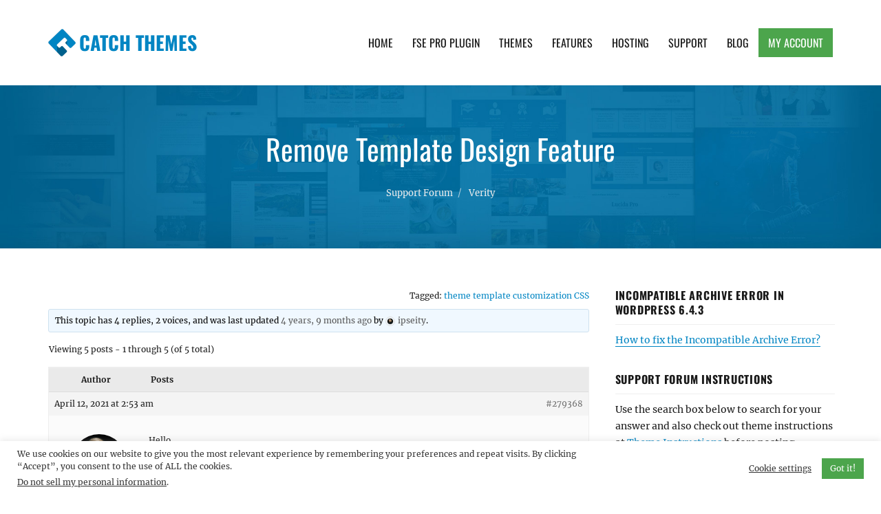

--- FILE ---
content_type: text/html; charset=UTF-8
request_url: https://catchthemes.com/support-forum/topic/remove-template-design-feature/
body_size: 18099
content:
<!DOCTYPE html>
<html  class="no-js">
<head>
	<meta charset="UTF-8">
	<meta name="viewport" content="width=device-width, initial-scale=1">
	<link rel="profile" href="http://gmpg.org/xfn/11">
		<script>(function(html){html.className = html.className.replace(/\bno-js\b/,'js')})(document.documentElement);</script>
<meta name='robots' content='index, follow, max-image-preview:large, max-snippet:-1, max-video-preview:-1' />

            <script data-no-defer="1" data-ezscrex="false" data-cfasync="false" data-pagespeed-no-defer data-cookieconsent="ignore">
                var ctPublicFunctions = {"_ajax_nonce":"74300fde38","_rest_nonce":"0f4eb2c0e3","_ajax_url":"\/wp-admin\/admin-ajax.php","_rest_url":"https:\/\/catchthemes.com\/wp-json\/","data__cookies_type":"none","data__ajax_type":"admin_ajax","data__bot_detector_enabled":"1","data__frontend_data_log_enabled":1,"cookiePrefix":"","wprocket_detected":true,"host_url":"catchthemes.com","text__ee_click_to_select":"Click to select the whole data","text__ee_original_email":"The complete one is","text__ee_got_it":"Got it","text__ee_blocked":"Blocked","text__ee_cannot_connect":"Cannot connect","text__ee_cannot_decode":"Can not decode email. Unknown reason","text__ee_email_decoder":"CleanTalk email decoder","text__ee_wait_for_decoding":"The magic is on the way!","text__ee_decoding_process":"Please wait a few seconds while we decode the contact data."}
            </script>
        
            <script data-no-defer="1" data-ezscrex="false" data-cfasync="false" data-pagespeed-no-defer data-cookieconsent="ignore">
                var ctPublic = {"_ajax_nonce":"74300fde38","settings__forms__check_internal":"0","settings__forms__check_external":"0","settings__forms__force_protection":"0","settings__forms__search_test":"1","settings__forms__wc_add_to_cart":"0","settings__data__bot_detector_enabled":"1","settings__sfw__anti_crawler":0,"blog_home":"https:\/\/catchthemes.com\/","pixel__setting":"3","pixel__enabled":true,"pixel__url":null,"data__email_check_before_post":"1","data__email_check_exist_post":"1","data__cookies_type":"none","data__key_is_ok":true,"data__visible_fields_required":true,"wl_brandname":"Anti-Spam by CleanTalk","wl_brandname_short":"CleanTalk","ct_checkjs_key":"a8deb1fc015bf72a1494988714bf5959e752f3506c522101d8cfb38a0f447edf","emailEncoderPassKey":"6610163848becde74fb4dc6bb3abb81b","bot_detector_forms_excluded":"W10=","advancedCacheExists":true,"varnishCacheExists":false,"wc_ajax_add_to_cart":false}
            </script>
        
	<!-- This site is optimized with the Yoast SEO Premium plugin v26.8 (Yoast SEO v26.8) - https://yoast.com/product/yoast-seo-premium-wordpress/ -->
	<title>Remove Template Design Feature - Catch Themes</title>
<link data-rocket-prefetch href="https://www.google-analytics.com" rel="dns-prefetch">
<link data-rocket-prefetch href="https://www.googletagmanager.com" rel="dns-prefetch">
<link data-rocket-prefetch href="https://fd.cleantalk.org" rel="dns-prefetch">
<link data-rocket-prefetch href="https://www.gstatic.com" rel="dns-prefetch">
<link data-rocket-prefetch href="https://js.stripe.com" rel="dns-prefetch">
<link data-rocket-prefetch href="https://www.paypal.com" rel="dns-prefetch">
<link data-rocket-prefetch href="https://www.paypalobjects.com" rel="dns-prefetch">
<link data-rocket-prefetch href="https://www.google.com" rel="dns-prefetch"><link rel="preload" data-rocket-preload as="image" href="https://catchthemes.com/wp-content/themes/catchthemesv2/images/bg-hero.jpg" fetchpriority="high">
	<link rel="canonical" href="https://catchthemes.com/support-forum/topic/remove-template-design-feature/" />
	<meta property="og:locale" content="en_US" />
	<meta property="og:type" content="article" />
	<meta property="og:title" content="Remove Template Design Feature" />
	<meta property="og:description" content="Hello, There seems to be a diamond shape at the top pf EVERY page of my site. The theme is verity. Is there any way to remove this? Thanks!!" />
	<meta property="og:url" content="https://catchthemes.com/support-forum/topic/remove-template-design-feature/" />
	<meta property="og:site_name" content="Catch Themes" />
	<meta property="article:publisher" content="https://www.facebook.com/catchthemes" />
	<meta property="article:modified_time" content="2021-10-21T11:06:12+00:00" />
	<meta property="og:image" content="https://catchthemes.com/wp-content/uploads/2017/01/catchthemes-logo.png" />
	<meta property="og:image:width" content="300" />
	<meta property="og:image:height" content="300" />
	<meta property="og:image:type" content="image/png" />
	<meta name="twitter:card" content="summary_large_image" />
	<meta name="twitter:site" content="@catchthemes" />
	<script type="application/ld+json" class="yoast-schema-graph">{"@context":"https://schema.org","@graph":[{"@type":"WebPage","@id":"https://catchthemes.com/support-forum/topic/remove-template-design-feature/","url":"https://catchthemes.com/support-forum/topic/remove-template-design-feature/","name":"Remove Template Design Feature - Catch Themes","isPartOf":{"@id":"https://catchthemes.com/#website"},"datePublished":"2021-04-12T06:53:17+00:00","dateModified":"2021-10-21T11:06:12+00:00","breadcrumb":{"@id":"https://catchthemes.com/support-forum/topic/remove-template-design-feature/#breadcrumb"},"inLanguage":"en-US","potentialAction":[{"@type":"ReadAction","target":["https://catchthemes.com/support-forum/topic/remove-template-design-feature/"]}]},{"@type":"BreadcrumbList","@id":"https://catchthemes.com/support-forum/topic/remove-template-design-feature/#breadcrumb","itemListElement":[{"@type":"ListItem","position":1,"name":"Home","item":"https://catchthemes.com/"},{"@type":"ListItem","position":2,"name":"Topics","item":"https://catchthemes.com/topics/"},{"@type":"ListItem","position":3,"name":"Free Themes","item":"https://catchthemes.com/support-forum/forum/free-themes/"},{"@type":"ListItem","position":4,"name":"Verity","item":"https://catchthemes.com/support-forum/forum/free-themes/verity/"},{"@type":"ListItem","position":5,"name":"Remove Template Design Feature"}]},{"@type":"WebSite","@id":"https://catchthemes.com/#website","url":"https://catchthemes.com/","name":"Catch Themes","description":"Premium Responsive WordPress Themes with advanced functionality and awesome support. Simple, Clean and Lightweight Responsive WordPress Themes","publisher":{"@id":"https://catchthemes.com/#organization"},"potentialAction":[{"@type":"SearchAction","target":{"@type":"EntryPoint","urlTemplate":"https://catchthemes.com/?s={search_term_string}"},"query-input":{"@type":"PropertyValueSpecification","valueRequired":true,"valueName":"search_term_string"}}],"inLanguage":"en-US"},{"@type":"Organization","@id":"https://catchthemes.com/#organization","name":"Catch Themes","alternateName":"catchthemes","url":"https://catchthemes.com/","logo":{"@type":"ImageObject","inLanguage":"en-US","@id":"https://catchthemes.com/#/schema/logo/image/","url":"https://catchthemes.com/wp-content/uploads/2017/01/catchthemes-logo.png","contentUrl":"https://catchthemes.com/wp-content/uploads/2017/01/catchthemes-logo.png","width":300,"height":300,"caption":"Catch Themes"},"image":{"@id":"https://catchthemes.com/#/schema/logo/image/"},"sameAs":["https://www.facebook.com/catchthemes","https://x.com/catchthemes","https://mastodon.social/@catchthemes","https://www.instagram.com/catch.themes/","https://www.pinterest.com/catchthemes/","https://www.youtube.com/user/catchthemes","https://linkedin.com/company/catchthemes"]}]}</script>
	<!-- / Yoast SEO Premium plugin. -->


<link rel='dns-prefetch' href='//fd.cleantalk.org' />
<link rel='dns-prefetch' href='//www.paypalobjects.com' />
<link rel='dns-prefetch' href='//js.stripe.com' />
<link rel='dns-prefetch' href='//maxcdn.bootstrapcdn.com' />

<link rel="alternate" type="application/rss+xml" title="Catch Themes &raquo; Feed" href="https://catchthemes.com/feed/" />
<link rel="alternate" type="application/rss+xml" title="Catch Themes &raquo; Comments Feed" href="https://catchthemes.com/comments/feed/" />
<link rel="alternate" title="oEmbed (JSON)" type="application/json+oembed" href="https://catchthemes.com/wp-json/oembed/1.0/embed?url=https%3A%2F%2Fcatchthemes.com%2Fsupport-forum%2Ftopic%2Fremove-template-design-feature%2F" />
<link rel="alternate" title="oEmbed (XML)" type="text/xml+oembed" href="https://catchthemes.com/wp-json/oembed/1.0/embed?url=https%3A%2F%2Fcatchthemes.com%2Fsupport-forum%2Ftopic%2Fremove-template-design-feature%2F&#038;format=xml" />
<style id='wp-img-auto-sizes-contain-inline-css' type='text/css'>
img:is([sizes=auto i],[sizes^="auto," i]){contain-intrinsic-size:3000px 1500px}
/*# sourceURL=wp-img-auto-sizes-contain-inline-css */
</style>
<style id='wp-emoji-styles-inline-css' type='text/css'>

	img.wp-smiley, img.emoji {
		display: inline !important;
		border: none !important;
		box-shadow: none !important;
		height: 1em !important;
		width: 1em !important;
		margin: 0 0.07em !important;
		vertical-align: -0.1em !important;
		background: none !important;
		padding: 0 !important;
	}
/*# sourceURL=wp-emoji-styles-inline-css */
</style>
<link rel='stylesheet' id='wp-block-library-css' href='https://catchthemes.com/wp-includes/css/dist/block-library/style.min.css?ver=6.9' type='text/css' media='all' />
<style id='global-styles-inline-css' type='text/css'>
:root{--wp--preset--aspect-ratio--square: 1;--wp--preset--aspect-ratio--4-3: 4/3;--wp--preset--aspect-ratio--3-4: 3/4;--wp--preset--aspect-ratio--3-2: 3/2;--wp--preset--aspect-ratio--2-3: 2/3;--wp--preset--aspect-ratio--16-9: 16/9;--wp--preset--aspect-ratio--9-16: 9/16;--wp--preset--color--black: #000000;--wp--preset--color--cyan-bluish-gray: #abb8c3;--wp--preset--color--white: #ffffff;--wp--preset--color--pale-pink: #f78da7;--wp--preset--color--vivid-red: #cf2e2e;--wp--preset--color--luminous-vivid-orange: #ff6900;--wp--preset--color--luminous-vivid-amber: #fcb900;--wp--preset--color--light-green-cyan: #7bdcb5;--wp--preset--color--vivid-green-cyan: #00d084;--wp--preset--color--pale-cyan-blue: #8ed1fc;--wp--preset--color--vivid-cyan-blue: #0693e3;--wp--preset--color--vivid-purple: #9b51e0;--wp--preset--gradient--vivid-cyan-blue-to-vivid-purple: linear-gradient(135deg,rgb(6,147,227) 0%,rgb(155,81,224) 100%);--wp--preset--gradient--light-green-cyan-to-vivid-green-cyan: linear-gradient(135deg,rgb(122,220,180) 0%,rgb(0,208,130) 100%);--wp--preset--gradient--luminous-vivid-amber-to-luminous-vivid-orange: linear-gradient(135deg,rgb(252,185,0) 0%,rgb(255,105,0) 100%);--wp--preset--gradient--luminous-vivid-orange-to-vivid-red: linear-gradient(135deg,rgb(255,105,0) 0%,rgb(207,46,46) 100%);--wp--preset--gradient--very-light-gray-to-cyan-bluish-gray: linear-gradient(135deg,rgb(238,238,238) 0%,rgb(169,184,195) 100%);--wp--preset--gradient--cool-to-warm-spectrum: linear-gradient(135deg,rgb(74,234,220) 0%,rgb(151,120,209) 20%,rgb(207,42,186) 40%,rgb(238,44,130) 60%,rgb(251,105,98) 80%,rgb(254,248,76) 100%);--wp--preset--gradient--blush-light-purple: linear-gradient(135deg,rgb(255,206,236) 0%,rgb(152,150,240) 100%);--wp--preset--gradient--blush-bordeaux: linear-gradient(135deg,rgb(254,205,165) 0%,rgb(254,45,45) 50%,rgb(107,0,62) 100%);--wp--preset--gradient--luminous-dusk: linear-gradient(135deg,rgb(255,203,112) 0%,rgb(199,81,192) 50%,rgb(65,88,208) 100%);--wp--preset--gradient--pale-ocean: linear-gradient(135deg,rgb(255,245,203) 0%,rgb(182,227,212) 50%,rgb(51,167,181) 100%);--wp--preset--gradient--electric-grass: linear-gradient(135deg,rgb(202,248,128) 0%,rgb(113,206,126) 100%);--wp--preset--gradient--midnight: linear-gradient(135deg,rgb(2,3,129) 0%,rgb(40,116,252) 100%);--wp--preset--font-size--small: 13px;--wp--preset--font-size--medium: 20px;--wp--preset--font-size--large: 36px;--wp--preset--font-size--x-large: 42px;--wp--preset--spacing--20: 0.44rem;--wp--preset--spacing--30: 0.67rem;--wp--preset--spacing--40: 1rem;--wp--preset--spacing--50: 1.5rem;--wp--preset--spacing--60: 2.25rem;--wp--preset--spacing--70: 3.38rem;--wp--preset--spacing--80: 5.06rem;--wp--preset--shadow--natural: 6px 6px 9px rgba(0, 0, 0, 0.2);--wp--preset--shadow--deep: 12px 12px 50px rgba(0, 0, 0, 0.4);--wp--preset--shadow--sharp: 6px 6px 0px rgba(0, 0, 0, 0.2);--wp--preset--shadow--outlined: 6px 6px 0px -3px rgb(255, 255, 255), 6px 6px rgb(0, 0, 0);--wp--preset--shadow--crisp: 6px 6px 0px rgb(0, 0, 0);}:where(.is-layout-flex){gap: 0.5em;}:where(.is-layout-grid){gap: 0.5em;}body .is-layout-flex{display: flex;}.is-layout-flex{flex-wrap: wrap;align-items: center;}.is-layout-flex > :is(*, div){margin: 0;}body .is-layout-grid{display: grid;}.is-layout-grid > :is(*, div){margin: 0;}:where(.wp-block-columns.is-layout-flex){gap: 2em;}:where(.wp-block-columns.is-layout-grid){gap: 2em;}:where(.wp-block-post-template.is-layout-flex){gap: 1.25em;}:where(.wp-block-post-template.is-layout-grid){gap: 1.25em;}.has-black-color{color: var(--wp--preset--color--black) !important;}.has-cyan-bluish-gray-color{color: var(--wp--preset--color--cyan-bluish-gray) !important;}.has-white-color{color: var(--wp--preset--color--white) !important;}.has-pale-pink-color{color: var(--wp--preset--color--pale-pink) !important;}.has-vivid-red-color{color: var(--wp--preset--color--vivid-red) !important;}.has-luminous-vivid-orange-color{color: var(--wp--preset--color--luminous-vivid-orange) !important;}.has-luminous-vivid-amber-color{color: var(--wp--preset--color--luminous-vivid-amber) !important;}.has-light-green-cyan-color{color: var(--wp--preset--color--light-green-cyan) !important;}.has-vivid-green-cyan-color{color: var(--wp--preset--color--vivid-green-cyan) !important;}.has-pale-cyan-blue-color{color: var(--wp--preset--color--pale-cyan-blue) !important;}.has-vivid-cyan-blue-color{color: var(--wp--preset--color--vivid-cyan-blue) !important;}.has-vivid-purple-color{color: var(--wp--preset--color--vivid-purple) !important;}.has-black-background-color{background-color: var(--wp--preset--color--black) !important;}.has-cyan-bluish-gray-background-color{background-color: var(--wp--preset--color--cyan-bluish-gray) !important;}.has-white-background-color{background-color: var(--wp--preset--color--white) !important;}.has-pale-pink-background-color{background-color: var(--wp--preset--color--pale-pink) !important;}.has-vivid-red-background-color{background-color: var(--wp--preset--color--vivid-red) !important;}.has-luminous-vivid-orange-background-color{background-color: var(--wp--preset--color--luminous-vivid-orange) !important;}.has-luminous-vivid-amber-background-color{background-color: var(--wp--preset--color--luminous-vivid-amber) !important;}.has-light-green-cyan-background-color{background-color: var(--wp--preset--color--light-green-cyan) !important;}.has-vivid-green-cyan-background-color{background-color: var(--wp--preset--color--vivid-green-cyan) !important;}.has-pale-cyan-blue-background-color{background-color: var(--wp--preset--color--pale-cyan-blue) !important;}.has-vivid-cyan-blue-background-color{background-color: var(--wp--preset--color--vivid-cyan-blue) !important;}.has-vivid-purple-background-color{background-color: var(--wp--preset--color--vivid-purple) !important;}.has-black-border-color{border-color: var(--wp--preset--color--black) !important;}.has-cyan-bluish-gray-border-color{border-color: var(--wp--preset--color--cyan-bluish-gray) !important;}.has-white-border-color{border-color: var(--wp--preset--color--white) !important;}.has-pale-pink-border-color{border-color: var(--wp--preset--color--pale-pink) !important;}.has-vivid-red-border-color{border-color: var(--wp--preset--color--vivid-red) !important;}.has-luminous-vivid-orange-border-color{border-color: var(--wp--preset--color--luminous-vivid-orange) !important;}.has-luminous-vivid-amber-border-color{border-color: var(--wp--preset--color--luminous-vivid-amber) !important;}.has-light-green-cyan-border-color{border-color: var(--wp--preset--color--light-green-cyan) !important;}.has-vivid-green-cyan-border-color{border-color: var(--wp--preset--color--vivid-green-cyan) !important;}.has-pale-cyan-blue-border-color{border-color: var(--wp--preset--color--pale-cyan-blue) !important;}.has-vivid-cyan-blue-border-color{border-color: var(--wp--preset--color--vivid-cyan-blue) !important;}.has-vivid-purple-border-color{border-color: var(--wp--preset--color--vivid-purple) !important;}.has-vivid-cyan-blue-to-vivid-purple-gradient-background{background: var(--wp--preset--gradient--vivid-cyan-blue-to-vivid-purple) !important;}.has-light-green-cyan-to-vivid-green-cyan-gradient-background{background: var(--wp--preset--gradient--light-green-cyan-to-vivid-green-cyan) !important;}.has-luminous-vivid-amber-to-luminous-vivid-orange-gradient-background{background: var(--wp--preset--gradient--luminous-vivid-amber-to-luminous-vivid-orange) !important;}.has-luminous-vivid-orange-to-vivid-red-gradient-background{background: var(--wp--preset--gradient--luminous-vivid-orange-to-vivid-red) !important;}.has-very-light-gray-to-cyan-bluish-gray-gradient-background{background: var(--wp--preset--gradient--very-light-gray-to-cyan-bluish-gray) !important;}.has-cool-to-warm-spectrum-gradient-background{background: var(--wp--preset--gradient--cool-to-warm-spectrum) !important;}.has-blush-light-purple-gradient-background{background: var(--wp--preset--gradient--blush-light-purple) !important;}.has-blush-bordeaux-gradient-background{background: var(--wp--preset--gradient--blush-bordeaux) !important;}.has-luminous-dusk-gradient-background{background: var(--wp--preset--gradient--luminous-dusk) !important;}.has-pale-ocean-gradient-background{background: var(--wp--preset--gradient--pale-ocean) !important;}.has-electric-grass-gradient-background{background: var(--wp--preset--gradient--electric-grass) !important;}.has-midnight-gradient-background{background: var(--wp--preset--gradient--midnight) !important;}.has-small-font-size{font-size: var(--wp--preset--font-size--small) !important;}.has-medium-font-size{font-size: var(--wp--preset--font-size--medium) !important;}.has-large-font-size{font-size: var(--wp--preset--font-size--large) !important;}.has-x-large-font-size{font-size: var(--wp--preset--font-size--x-large) !important;}
/*# sourceURL=global-styles-inline-css */
</style>

<style id='classic-theme-styles-inline-css' type='text/css'>
/*! This file is auto-generated */
.wp-block-button__link{color:#fff;background-color:#32373c;border-radius:9999px;box-shadow:none;text-decoration:none;padding:calc(.667em + 2px) calc(1.333em + 2px);font-size:1.125em}.wp-block-file__button{background:#32373c;color:#fff;text-decoration:none}
/*# sourceURL=/wp-includes/css/classic-themes.min.css */
</style>
<link data-minify="1" rel='stylesheet' id='edd-blocks-css' href='https://catchthemes.com/wp-content/cache/min/1/wp-content/plugins/easy-digital-downloads-pro/includes/blocks/assets/css/edd-blocks.css?ver=1764570683' type='text/css' media='all' />
<link rel='stylesheet' id='bbp-default-css' href='https://catchthemes.com/wp-content/plugins/bbpress/templates/default/css/bbpress.min.css?ver=2.6.14' type='text/css' media='all' />
<link data-minify="1" rel='stylesheet' id='bbpressmoderationstyle-css' href='https://catchthemes.com/wp-content/cache/min/1/wp-content/plugins/bbpressmoderation/style.css?ver=1764570683' type='text/css' media='all' />
<link data-minify="1" rel='stylesheet' id='catch-infinite-scroll-css' href='https://catchthemes.com/wp-content/cache/min/1/wp-content/plugins/catch-infinite-scroll/public/css/catch-infinite-scroll-public.css?ver=1764570683' type='text/css' media='all' />
<link data-minify="1" rel='stylesheet' id='cwt-styles-css' href='https://catchthemes.com/wp-content/cache/min/1/wp-content/plugins/catch-web-tools/css/cwt-styles.css?ver=1768997244' type='text/css' media='all' />
<link rel='stylesheet' id='cleantalk-public-css-css' href='https://catchthemes.com/wp-content/plugins/cleantalk-spam-protect/css/cleantalk-public.min.css?ver=6.71_1769149893' type='text/css' media='all' />
<link rel='stylesheet' id='cleantalk-email-decoder-css-css' href='https://catchthemes.com/wp-content/plugins/cleantalk-spam-protect/css/cleantalk-email-decoder.min.css?ver=6.71_1769149893' type='text/css' media='all' />
<link data-minify="1" rel='stylesheet' id='cookie-law-info-css' href='https://catchthemes.com/wp-content/cache/min/1/wp-content/plugins/cookie-law-info/legacy/public/css/cookie-law-info-public.css?ver=1764570683' type='text/css' media='all' />
<link data-minify="1" rel='stylesheet' id='cookie-law-info-gdpr-css' href='https://catchthemes.com/wp-content/cache/min/1/wp-content/plugins/cookie-law-info/legacy/public/css/cookie-law-info-gdpr.css?ver=1764570683' type='text/css' media='all' />
<link rel='stylesheet' id='edd-styles-css' href='https://catchthemes.com/wp-content/plugins/easy-digital-downloads-pro/assets/build/css/frontend/edd.min.css?ver=3.6.4' type='text/css' media='all' />
<link data-minify="1" rel='stylesheet' id='catchthemes-fonts-css' href='https://catchthemes.com/wp-content/cache/min/1/wp-content/fonts/c6b87f927e980890eef6a27b7c6aff84.css?ver=1764570683' type='text/css' media='all' />
<link data-minify="1" rel='stylesheet' id='catchthemes-style-css' href='https://catchthemes.com/wp-content/cache/min/1/wp-content/themes/catchthemesv2/style.css?ver=1764570683' type='text/css' media='all' />
<link data-minify="1" crossorigin="anonymous" rel='stylesheet' id='font-awesome-css' href='https://catchthemes.com/wp-content/cache/min/1/font-awesome/4.7.0/css/font-awesome.min.css?ver=1764570683' type='text/css' media='all' />
<link data-minify="1" rel='stylesheet' id='tablepress-default-css' href='https://catchthemes.com/wp-content/cache/min/1/wp-content/plugins/tablepress/css/build/default.css?ver=1764570683' type='text/css' media='all' />
<script type="text/javascript" src="https://catchthemes.com/wp-includes/js/jquery/jquery.min.js?ver=3.7.1" id="jquery-core-js"></script>
<script type="text/javascript" src="https://catchthemes.com/wp-includes/js/jquery/jquery-migrate.min.js?ver=3.4.1" id="jquery-migrate-js" data-rocket-defer defer></script>
<script type="text/javascript" src="https://catchthemes.com/wp-content/plugins/cleantalk-spam-protect/js/apbct-public-bundle.min.js?ver=6.71_1769149893" id="apbct-public-bundle.min-js-js" data-rocket-defer defer></script>
<script type="text/javascript" src="https://fd.cleantalk.org/ct-bot-detector-wrapper.js?ver=6.71" id="ct_bot_detector-js" defer="defer" data-wp-strategy="defer"></script>
<script type="text/javascript" id="cookie-law-info-js-extra">
/* <![CDATA[ */
var Cli_Data = {"nn_cookie_ids":[],"cookielist":[],"non_necessary_cookies":[],"ccpaEnabled":"1","ccpaRegionBased":"","ccpaBarEnabled":"","strictlyEnabled":["necessary","obligatoire"],"ccpaType":"ccpa_gdpr","js_blocking":"1","custom_integration":"","triggerDomRefresh":"","secure_cookies":""};
var cli_cookiebar_settings = {"animate_speed_hide":"500","animate_speed_show":"500","background":"#FFF","border":"#b1a6a6c2","border_on":"","button_1_button_colour":"#4ca54c","button_1_button_hover":"#3d843d","button_1_link_colour":"#fff","button_1_as_button":"1","button_1_new_win":"","button_2_button_colour":"#333","button_2_button_hover":"#292929","button_2_link_colour":"#444","button_2_as_button":"","button_2_hidebar":"","button_3_button_colour":"#3566bb","button_3_button_hover":"#2a5296","button_3_link_colour":"#fff","button_3_as_button":"1","button_3_new_win":"","button_4_button_colour":"#000","button_4_button_hover":"#000000","button_4_link_colour":"#333333","button_4_as_button":"","button_7_button_colour":"#61a229","button_7_button_hover":"#4e8221","button_7_link_colour":"#fff","button_7_as_button":"1","button_7_new_win":"","font_family":"inherit","header_fix":"","notify_animate_hide":"1","notify_animate_show":"","notify_div_id":"#cookie-law-info-bar","notify_position_horizontal":"right","notify_position_vertical":"bottom","scroll_close":"","scroll_close_reload":"","accept_close_reload":"","reject_close_reload":"","showagain_tab":"","showagain_background":"#fff","showagain_border":"#000","showagain_div_id":"#cookie-law-info-again","showagain_x_position":"100px","text":"#333333","show_once_yn":"","show_once":"10000","logging_on":"","as_popup":"","popup_overlay":"1","bar_heading_text":"","cookie_bar_as":"banner","popup_showagain_position":"bottom-right","widget_position":"left"};
var log_object = {"ajax_url":"https://catchthemes.com/wp-admin/admin-ajax.php"};
//# sourceURL=cookie-law-info-js-extra
/* ]]> */
</script>
<script type="text/javascript" src="https://catchthemes.com/wp-content/plugins/cookie-law-info/legacy/public/js/cookie-law-info-public.js?ver=3.3.9.1" id="cookie-law-info-js" data-rocket-defer defer></script>
<script type="text/javascript" id="cookie-law-info-ccpa-js-extra">
/* <![CDATA[ */
var ccpa_data = {"opt_out_prompt":"Do you really wish to opt out?","opt_out_confirm":"Confirm","opt_out_cancel":"Cancel"};
//# sourceURL=cookie-law-info-ccpa-js-extra
/* ]]> */
</script>
<script type="text/javascript" src="https://catchthemes.com/wp-content/plugins/cookie-law-info/legacy/admin/modules/ccpa/assets/js/cookie-law-info-ccpa.js?ver=3.3.9.1" id="cookie-law-info-ccpa-js" data-rocket-defer defer></script>
<script type="text/javascript" src="https://js.stripe.com/v3/?ver=v3" id="sandhills-stripe-js-v3-js" data-rocket-defer defer></script>
<link rel="https://api.w.org/" href="https://catchthemes.com/wp-json/" /><link rel="EditURI" type="application/rsd+xml" title="RSD" href="https://catchthemes.com/xmlrpc.php?rsd" />
<meta name="generator" content="WordPress 6.9" />
<link rel='shortlink' href='https://catchthemes.com/?p=279368' />
<meta name="generator" content="Easy Digital Downloads v3.6.4" />
<link rel="amphtml" href="https://catchthemes.com/support-forum/topic/remove-template-design-feature/amp/"><link rel="icon" href="https://catchthemes.com/wp-content/uploads/2016/11/cropped-catchthemes-favicon-32x32.png" sizes="32x32" />
<link rel="icon" href="https://catchthemes.com/wp-content/uploads/2016/11/cropped-catchthemes-favicon-192x192.png" sizes="192x192" />
<link rel="apple-touch-icon" href="https://catchthemes.com/wp-content/uploads/2016/11/cropped-catchthemes-favicon-180x180.png" />
<meta name="msapplication-TileImage" content="https://catchthemes.com/wp-content/uploads/2016/11/cropped-catchthemes-favicon-270x270.png" />
<!-- This site is optimized with the Catch Web Tools v3.0 - https://catchplugins.com/plugins/catch-web-tools/ -->
<!-- CWT Webmaster Tools -->
<!-- Google tag (gtag.js) -->
<script async src="https://www.googletagmanager.com/gtag/js?id=UA-31662278-1"></script>
<script>
  window.dataLayer = window.dataLayer || [];
  function gtag(){dataLayer.push(arguments);}
  gtag('js', new Date());

  gtag('config', 'UA-31662278-1');
</script>

<!-- CWT Opengraph Tools -->

<!-- CWT SEO -->

<!-- CWT Custom CSS -->

<!-- / Catch Web Tools plugin. -->
		<style type="text/css" id="wp-custom-css">
			#section-header #select-theme {
    padding: 10px 24px 12px 10px;
    margin-top: 14px;
}

.single-download .edd_download_quantity_wrapper {
	display: none;
}

.single-post .posted-on .updated {
	display: block;
}

.single-post .posted-on .published {
	display: none;
}

#cookie-law-info-bar[data-cli-style="cli-style-v2"] {
	padding: 10px 25px
}
.cli-style-v2,
.cli-plugin-button, .cli-plugin-button:visited, .medium.cli-plugin-button, .medium.cli-plugin-button:visited {
	font-size: 12px;
}

.cli-style-v2 .cli-bar-btn_container .cli-plugin-button {
	margin-top: 0;
	margin-bottom: 0;
}

#bbpress-forums fieldset.bbp-form select {
    height: auto;
}
#bbpress-forums fieldset select#bbp_forum_id {
    max-width: 100%;
}

#bbpress-forums li.bbp-body ul.forum, #bbpress-forums li.bbp-body ul.topic {
  padding: 14px 15px;
}

#bbpress-forums .bbp-forum-title {
	font-size: 16px;
	font-weight: bold;
}

#bbpress-forums .bbp-has-subforums ul {
	margin-left: 15px
}

#bbpress-forums .bbp-forums-list .bbp-forum {
  display: block;
  margin-left: 15px;
}

#bbpress-forums .bbp-forums-list .bbp-forum {
  font-size: 13px;
  margin-top: 7px;
}

#edd_checkout_form_wrap .edd-payment-icons {
	justify-content: center;
}		</style>
		<meta name="generator" content="WP Rocket 3.20.3" data-wpr-features="wpr_defer_js wpr_preconnect_external_domains wpr_oci wpr_minify_css wpr_desktop" /></head>

<body class="topic bbpress bbp-no-js wp-singular topic-template-default single single-topic postid-279368 wp-custom-logo wp-theme-catchthemesv2 edd-js-none">
<div  id="page" class="site">
	<a class="skip-link screen-reader-text" href="#content">Skip to content</a>

	<header  id="masthead" class="site-header" role="banner">
		<div  class="wrapper">
			<div class="site-header-main">
				<div class="site-branding">
					<div class="site-logo"><a href="https://catchthemes.com/" class="custom-logo-link" rel="home"><img width="80" height="80" src="https://catchthemes.com/wp-content/uploads/2016/11/catchthemes-logo.png" class="custom-logo" alt="Catch Themes Logo" decoding="async" srcset="https://catchthemes.com/wp-content/uploads/2016/11/catchthemes-logo.png 80w, https://catchthemes.com/wp-content/uploads/2016/11/catchthemes-logo-62x62.png 62w" sizes="(max-width: 80px) 85vw, 80px" /></a></div><!-- #site-logo -->
					<div class="site-identity">
													<p class="site-title"><a href="https://catchthemes.com/" rel="home">Catch Themes</a></p>
													<p class="site-description">Premium Responsive WordPress Themes with advanced functionality and awesome support. Simple, Clean and Lightweight Responsive WordPress Themes</p>
											</div><!-- .site-header -->
				</div><!-- .site-branding -->

									<button id="menu-toggle" class="menu-toggle"><span class="menu-label">Menu</span></button>

					<div id="site-header-menu" class="site-header-menu">
													<nav id="site-navigation" class="main-navigation" role="navigation" aria-label="Primary Menu">
								<div class="menu-main-container"><ul id="menu-main" class="primary-menu"><li id="menu-item-103296" class="menu-item menu-item-type-custom menu-item-object-custom menu-item-home menu-item-103296"><a href="https://catchthemes.com/">Home</a></li>
<li id="menu-item-304285" class="menu-item menu-item-type-custom menu-item-object-custom menu-item-304285"><a href="https://catchthemes.com/fse-pro-plugin/">FSE Pro Plugin</a></li>
<li id="menu-item-187306" class="menu-item menu-item-type-taxonomy menu-item-object-download_category menu-item-187306"><a href="https://catchthemes.com/themes/category/premium-wordpress-themes/">Themes</a></li>
<li id="menu-item-103299" class="menu-item menu-item-type-post_type menu-item-object-page menu-item-103299"><a href="https://catchthemes.com/features/">Features</a></li>
<li id="menu-item-103300" class="menu-item menu-item-type-post_type menu-item-object-page menu-item-103300"><a href="https://catchthemes.com/wordpress-web-hosting/">Hosting</a></li>
<li id="menu-item-103301" class="menu-item menu-item-type-post_type menu-item-object-page menu-item-103301"><a href="https://catchthemes.com/support/">Support</a></li>
<li id="menu-item-103302" class="menu-item menu-item-type-taxonomy menu-item-object-category menu-item-103302"><a href="https://catchthemes.com/blog/">Blog</a></li>
<li id="menu-item-103304" class="myaccount menu-item menu-item-type-post_type menu-item-object-page menu-item-103304"><a href="https://catchthemes.com/my-account/">My Account</a></li>
</ul></div>							</nav><!-- .main-navigation -->
											</div><!-- .site-header-menu -->
							</div><!-- .site-header-main -->
		</div><!-- .wrapper -->
	</header><!-- .site-header -->

	<div  id="content" class="site-content">

        <div  id="section-header" class="sections background-image">
            <div class="wrapper">
                                    <h1 class="entry-title">Remove Template Design Feature</h1>
                    <div class="entry-footer">
                        <span><a href="https://catchthemes.com/support-forum/">Support Forum</a></span>
                        <span><a href="https://catchthemes.com/support-forum/forum/free-themes/verity/">Verity</a>
                    </span></div><!-- .entry-meta -->
                            </div>
        </div><!-- #section-header -->
        <div  id="layout-two-columns" class="section-content">
            <div class="wrapper">
                <div id="primary" class="content-area">
                    <main id="main" class="site-main" role="main">

                                                    <div class="post-279368 topic type-topic status-closed hentry topic-tag-theme-template-customization-css">
                                
<div id="bbpress-forums" class="bbpress-wrapper">

	
	
	
	
	
		<div class="bbp-topic-tags"><p>Tagged:&nbsp;<a href="https://catchthemes.com/support-forum/topic-tag/theme-template-customization-css/" rel="tag">theme template customization CSS</a></p></div>
		<div class="bbp-template-notice info"><ul><li class="bbp-topic-description">This topic has 4 replies, 2 voices, and was last updated <a href="https://catchthemes.com/support-forum/topic/remove-template-design-feature/#post-280253" title="Reply To: Remove Template Design Feature">4 years, 9 months ago</a> by <a href="https://catchthemes.com/support-forum/users/ipseity/" title="View ipseity&#039;s profile" class="bbp-author-link"><span  class="bbp-author-avatar"><img alt='' src='https://secure.gravatar.com/avatar/dd466a3518fba61d6d83243413318c1f73b930813f0cba6e55fe103b378a8d3f?s=14&#038;d=mm&#038;r=g' srcset='https://secure.gravatar.com/avatar/dd466a3518fba61d6d83243413318c1f73b930813f0cba6e55fe103b378a8d3f?s=28&#038;d=mm&#038;r=g 2x' class='avatar avatar-14 photo' height='14' width='14' loading='lazy' decoding='async'/></span><span  class="bbp-author-name">ipseity</span></a>.</li></ul></div>
		
		
			
<div class="bbp-pagination">
	<div class="bbp-pagination-count">Viewing 5 posts - 1 through 5 (of 5 total)</div>
	<div class="bbp-pagination-links"></div>
</div>


			
<ul id="topic-279368-replies" class="forums bbp-replies">

	<li class="bbp-header">
		<div class="bbp-reply-author">Author</div><!-- .bbp-reply-author -->
		<div class="bbp-reply-content">Posts</div><!-- .bbp-reply-content -->
	</li><!-- .bbp-header -->

	<li class="bbp-body">

		
			
				
<div id="post-279368" class="bbp-reply-header">
	<div class="bbp-meta">
		<span class="bbp-reply-post-date">April 12, 2021 at 2:53 am</span>

		
		<a href="https://catchthemes.com/support-forum/topic/remove-template-design-feature/#post-279368" class="bbp-reply-permalink">#279368</a>

		
		<span class="bbp-admin-links"></span>
		
	</div><!-- .bbp-meta -->
</div><!-- #post-279368 -->

<div class="loop-item-0 user-id-126439 bbp-parent-forum-536 bbp-parent-topic-115291 bbp-reply-position-1 odd  post-279368 topic type-topic status-closed hentry topic-tag-theme-template-customization-css">
	<div class="bbp-reply-author">

		
		<a href="https://catchthemes.com/support-forum/users/ipseity/" title="View ipseity&#039;s profile" class="bbp-author-link"><span  class="bbp-author-avatar"><img alt='' src='https://secure.gravatar.com/avatar/dd466a3518fba61d6d83243413318c1f73b930813f0cba6e55fe103b378a8d3f?s=80&#038;d=mm&#038;r=g' srcset='https://secure.gravatar.com/avatar/dd466a3518fba61d6d83243413318c1f73b930813f0cba6e55fe103b378a8d3f?s=160&#038;d=mm&#038;r=g 2x' class='avatar avatar-80 photo' height='80' width='80' loading='lazy' decoding='async'/></span><span  class="bbp-author-name">ipseity</span></a><div class="bbp-author-role">Participant</div>
		
		
	</div><!-- .bbp-reply-author -->

	<div class="bbp-reply-content">

		
		<p>Hello,</p>
<p>There seems to be a diamond shape at the top pf EVERY page of my site. The theme is verity. Is there any way to remove this?</p>
<p>Thanks!!</p>

		
	</div><!-- .bbp-reply-content -->
</div><!-- .reply -->

			
				
<div id="post-279376" class="bbp-reply-header">
	<div class="bbp-meta">
		<span class="bbp-reply-post-date">April 12, 2021 at 6:30 am</span>

		
		<a href="https://catchthemes.com/support-forum/topic/remove-template-design-feature/#post-279376" class="bbp-reply-permalink">#279376</a>

		
		<span class="bbp-admin-links"></span>
		
	</div><!-- .bbp-meta -->
</div><!-- #post-279376 -->

<div class="loop-item-1 user-id-49570 bbp-parent-forum-115291 bbp-parent-topic-279368 bbp-reply-position-2 even  post-279376 reply type-reply status-publish hentry">
	<div class="bbp-reply-author">

		
		<a href="https://catchthemes.com/support-forum/users/skandha/" title="View Skandha&#039;s profile" class="bbp-author-link"><span  class="bbp-author-avatar"><img alt='' src='https://secure.gravatar.com/avatar/d75b2953c5b36fcccbdf5b14e6ab6fd0c7ce88ee8ab7bfff6841119602820d54?s=80&#038;d=mm&#038;r=g' srcset='https://secure.gravatar.com/avatar/d75b2953c5b36fcccbdf5b14e6ab6fd0c7ce88ee8ab7bfff6841119602820d54?s=160&#038;d=mm&#038;r=g 2x' class='avatar avatar-80 photo' height='80' width='80' loading='lazy' decoding='async'/></span><span  class="bbp-author-name">Skandha</span></a><div class="bbp-author-role">Participant</div>
		
		
	</div><!-- .bbp-reply-author -->

	<div class="bbp-reply-content">

		
		<p><a href="https://catchthemes.com/support-forum/users/ipseity/" class="bbp-user-mention bbp-user-id-126439"> @ipseity</a>: Hello there,<br />
<strong>Go to =&gt; Appearance =&gt; Customize =&gt; Additional CSS</strong> and add the following CSS Code.</p>
<pre><code>.square {
    display: none;
}</code></pre>
<p>Let me know if this works out!<br />
Kind Regards,<br />
Skandha</p>

		
	</div><!-- .bbp-reply-content -->
</div><!-- .reply -->

			
				
<div id="post-279409" class="bbp-reply-header">
	<div class="bbp-meta">
		<span class="bbp-reply-post-date">April 12, 2021 at 4:28 pm</span>

		
		<a href="https://catchthemes.com/support-forum/topic/remove-template-design-feature/#post-279409" class="bbp-reply-permalink">#279409</a>

		
		<span class="bbp-admin-links"></span>
		
	</div><!-- .bbp-meta -->
</div><!-- #post-279409 -->

<div class="loop-item-2 user-id-126439 bbp-parent-forum-115291 bbp-parent-topic-279368 bbp-reply-position-3 odd topic-author  post-279409 reply type-reply status-publish hentry">
	<div class="bbp-reply-author">

		
		<a href="https://catchthemes.com/support-forum/users/ipseity/" title="View ipseity&#039;s profile" class="bbp-author-link"><span  class="bbp-author-avatar"><img alt='' src='https://secure.gravatar.com/avatar/dd466a3518fba61d6d83243413318c1f73b930813f0cba6e55fe103b378a8d3f?s=80&#038;d=mm&#038;r=g' srcset='https://secure.gravatar.com/avatar/dd466a3518fba61d6d83243413318c1f73b930813f0cba6e55fe103b378a8d3f?s=160&#038;d=mm&#038;r=g 2x' class='avatar avatar-80 photo' height='80' width='80' loading='lazy' decoding='async'/></span><span  class="bbp-author-name">ipseity</span></a><div class="bbp-author-role">Participant</div>
		
		
	</div><!-- .bbp-reply-author -->

	<div class="bbp-reply-content">

		
		<p>i had to remove some incorrect CSS to make it work. Thanks!!!!</p>

		
	</div><!-- .bbp-reply-content -->
</div><!-- .reply -->

			
				
<div id="post-279432" class="bbp-reply-header">
	<div class="bbp-meta">
		<span class="bbp-reply-post-date">April 13, 2021 at 12:23 am</span>

		
		<a href="https://catchthemes.com/support-forum/topic/remove-template-design-feature/#post-279432" class="bbp-reply-permalink">#279432</a>

		
		<span class="bbp-admin-links"></span>
		
	</div><!-- .bbp-meta -->
</div><!-- #post-279432 -->

<div class="loop-item-3 user-id-49570 bbp-parent-forum-115291 bbp-parent-topic-279368 bbp-reply-position-4 even  post-279432 reply type-reply status-publish hentry">
	<div class="bbp-reply-author">

		
		<a href="https://catchthemes.com/support-forum/users/skandha/" title="View Skandha&#039;s profile" class="bbp-author-link"><span  class="bbp-author-avatar"><img alt='' src='https://secure.gravatar.com/avatar/d75b2953c5b36fcccbdf5b14e6ab6fd0c7ce88ee8ab7bfff6841119602820d54?s=80&#038;d=mm&#038;r=g' srcset='https://secure.gravatar.com/avatar/d75b2953c5b36fcccbdf5b14e6ab6fd0c7ce88ee8ab7bfff6841119602820d54?s=160&#038;d=mm&#038;r=g 2x' class='avatar avatar-80 photo' height='80' width='80' loading='lazy' decoding='async'/></span><span  class="bbp-author-name">Skandha</span></a><div class="bbp-author-role">Participant</div>
		
		
	</div><!-- .bbp-reply-author -->

	<div class="bbp-reply-content">

		
		<p><a href="https://catchthemes.com/support-forum/users/ipseity/" class="bbp-user-mention bbp-user-id-126439"> @ipseity</a>: Hello there, I hope I was able to resolve your issue. If it’s not too much trouble, I have a quick request: could you please leave an honest review?<br />
<a href="https://wordpress.org/support/theme/verity/reviews/#new-post" rel="nofollow">https://wordpress.org/support/theme/verity/reviews/#new-post</a><br />
Your review will help others know what to expect when they’re looking for the support I offer. Even a sentence or two would be hugely<br />
appreciated. Thanks, and if there’s anything else at all that I can do to help, don’t hesitate to let me know. Have a good day! 🙂</p>
<p>Kind Regards,<br />
Skandha</p>

		
	</div><!-- .bbp-reply-content -->
</div><!-- .reply -->

			
				
<div id="post-280253" class="bbp-reply-header">
	<div class="bbp-meta">
		<span class="bbp-reply-post-date">April 20, 2021 at 7:19 am</span>

		
		<a href="https://catchthemes.com/support-forum/topic/remove-template-design-feature/#post-280253" class="bbp-reply-permalink">#280253</a>

		
		<span class="bbp-admin-links"></span>
		
	</div><!-- .bbp-meta -->
</div><!-- #post-280253 -->

<div class="loop-item-4 user-id-126439 bbp-parent-forum-115291 bbp-parent-topic-279368 bbp-reply-position-5 odd topic-author  post-280253 reply type-reply status-publish hentry">
	<div class="bbp-reply-author">

		
		<a href="https://catchthemes.com/support-forum/users/ipseity/" title="View ipseity&#039;s profile" class="bbp-author-link"><span  class="bbp-author-avatar"><img alt='' src='https://secure.gravatar.com/avatar/dd466a3518fba61d6d83243413318c1f73b930813f0cba6e55fe103b378a8d3f?s=80&#038;d=mm&#038;r=g' srcset='https://secure.gravatar.com/avatar/dd466a3518fba61d6d83243413318c1f73b930813f0cba6e55fe103b378a8d3f?s=160&#038;d=mm&#038;r=g 2x' class='avatar avatar-80 photo' height='80' width='80' loading='lazy' decoding='async'/></span><span  class="bbp-author-name">ipseity</span></a><div class="bbp-author-role">Participant</div>
		
		
	</div><!-- .bbp-reply-author -->

	<div class="bbp-reply-content">

		
		<p>For some reason the page titles are showing up now?? Why is that? It wasn&#8217;t showing a few days ago?? I don&#8217;t want to see &#8216;Home&#8217; or &#8216;Branding&#8217;, etc. Can you help with that?</p>

		
	</div><!-- .bbp-reply-content -->
</div><!-- .reply -->

			
		
	</li><!-- .bbp-body -->

	<li class="bbp-footer">
		<div class="bbp-reply-author">Author</div>
		<div class="bbp-reply-content">Posts</div><!-- .bbp-reply-content -->
	</li><!-- .bbp-footer -->
</ul><!-- #topic-279368-replies -->


			
<div class="bbp-pagination">
	<div class="bbp-pagination-count">Viewing 5 posts - 1 through 5 (of 5 total)</div>
	<div class="bbp-pagination-links"></div>
</div>


		
		

	<div id="no-reply-279368" class="bbp-no-reply">
		<div class="bbp-template-notice">
			<ul>
				<li>The topic &#8216;Remove Template Design Feature&#8217; is closed to new replies.</li>
			</ul>
		</div>
	</div>



	
	

	
</div>
                            </div><!-- .post -->
                                            </main><!-- .site-main -->
                </div><!-- .content-area -->
                
			<aside id="secondary" class="sidebar widget-area" role="complementary">
			<section id="custom_html-5" class="widget_text widget widget_custom_html"><h2 class="widget-title">Incompatible Archive Error in WordPress 6.4.3</h2><div class="textwidget custom-html-widget"><a href="https://catchthemes.com/news/incompatible-archive-error-in-wordpress-6-4-3/">How to fix the Incompatible Archive Error?</a></div></section><section id="custom_html-2" class="widget_text widget widget_custom_html"><h2 class="widget-title">Support Forum Instructions</h2><div class="textwidget custom-html-widget"><p>Use the search box below to search for your answer and also check out theme instructions at <a href="https://catchthemes.com/theme-instructions/">Theme Instructions</a> before posting question here.</p>
<p>When you post in your question, please don't forget to post in your site URL. If you have issue in posting question here in forum then check out screencast from our <a href="https://www.youtube.com/watch?v=ex9rByi_a3Q" target="_blank">YouTube</a> channel.</p>
<p><strong><a href="https://catchthemes.com/news/catch-themes-support-forum-now-requires-user-moderation-to-avoid-spammers/">Notice</a>: Support Forum Now Requires User Moderation to Avoid Spammers</strong></p></div></section><section id="bbp_search_widget-3" class="widget widget_display_search"><h2 class="widget-title">Search Forums</h2>
	<div class="bbp-search-form">
		<form role="search" method="get" id="bbp-search-form">
			<div>
				<label class="screen-reader-text hidden" for="bbp_search">Search for:</label>
				<input type="hidden" name="action" value="bbp-search-request" />
				<input type="text" value="" name="bbp_search" id="bbp_search" />
				<input class="button" type="submit" id="bbp_search_submit" value="Search" />
			</div>
		</form>
	</div>

</section><section id="catchthemes_popular_themes-3" class="widget widget_catchthemes_popular_themes"><h2 class="widget-title">Popular Themes</h2>
		<div class="theme-list popular-themes-widget themes-posts-widget">
								<article class="hentry product clear product-316659">
									<div class="theme-featured-image">
										<a rel="bookmark" class="screenshot" href="https://catchthemes.com/themes/bizboost-pro/" title="BizBoost Pro"><img width="245" height="164" src="https://catchthemes.com/wp-content/uploads/edd/2023/03/bizboost-pro-245x164.png" class="attachment-thumbnail size-thumbnail wp-post-image" alt="" decoding="async" loading="lazy" />
										</a><!-- .screenshot -->
									</div><!-- .theme-featured-image -->
									<div class="theme-container">
										<header class="entry-header">
											<h3 class="theme-title"><a href="https://catchthemes.com/themes/bizboost-pro/" title="BizBoost Pro">BizBoost Pro</a></h3>
										</header><!-- .entry-header -->
										<div class="entry-summary">
											<div class="button">
												<a class="button-minimal green buy-now" href="">Buy Now</a>
											</div><!-- .button -->
										</div><!-- .entry-summary -->
									</div><!-- .theme-container -->
								</article>
								<article class="hentry product clear product-186979">
									<div class="theme-featured-image">
										<a rel="bookmark" class="screenshot" href="https://catchthemes.com/themes/bold-photography-pro/" title="Bold Photography Pro"><img width="245" height="164" src="https://catchthemes.com/wp-content/uploads/1970/01/bold-photography-pro1-2-245x164.jpg" class="attachment-thumbnail size-thumbnail wp-post-image" alt="" decoding="async" loading="lazy" />
										</a><!-- .screenshot -->
									</div><!-- .theme-featured-image -->
									<div class="theme-container">
										<header class="entry-header">
											<h3 class="theme-title"><a href="https://catchthemes.com/themes/bold-photography-pro/" title="Bold Photography Pro">Bold Photography Pro</a></h3>
										</header><!-- .entry-header -->
										<div class="entry-summary">
											<div class="button">
												<a class="button-minimal green buy-now" href="">Buy Now</a>
											</div><!-- .button -->
										</div><!-- .entry-summary -->
									</div><!-- .theme-container -->
								</article>
								<article class="hentry product clear product-186905">
									<div class="theme-featured-image">
										<a rel="bookmark" class="screenshot" href="https://catchthemes.com/themes/audioman-pro/" title="Audioman Pro"><img width="245" height="164" src="https://catchthemes.com/wp-content/uploads/2018/06/audioman-pro-premium-music-wordpress-theme-1-1-245x164.jpg" class="attachment-thumbnail size-thumbnail wp-post-image" alt="" decoding="async" loading="lazy" />
										</a><!-- .screenshot -->
									</div><!-- .theme-featured-image -->
									<div class="theme-container">
										<header class="entry-header">
											<h3 class="theme-title"><a href="https://catchthemes.com/themes/audioman-pro/" title="Audioman Pro">Audioman Pro</a></h3>
										</header><!-- .entry-header -->
										<div class="entry-summary">
											<div class="button">
												<a class="button-minimal green buy-now" href="">Buy Now</a>
											</div><!-- .button -->
										</div><!-- .entry-summary -->
									</div><!-- .theme-container -->
								</article>
								<article class="hentry product clear product-186907">
									<div class="theme-featured-image">
										<a rel="bookmark" class="screenshot" href="https://catchthemes.com/themes/catch-fullscreen-pro/" title="Catch Fullscreen Pro"><img width="245" height="164" src="https://catchthemes.com/wp-content/uploads/2018/07/catch-fullscreen-pro-theme-1-245x164.jpg" class="attachment-thumbnail size-thumbnail wp-post-image" alt="" decoding="async" loading="lazy" />
										</a><!-- .screenshot -->
									</div><!-- .theme-featured-image -->
									<div class="theme-container">
										<header class="entry-header">
											<h3 class="theme-title"><a href="https://catchthemes.com/themes/catch-fullscreen-pro/" title="Catch Fullscreen Pro">Catch Fullscreen Pro</a></h3>
										</header><!-- .entry-header -->
										<div class="entry-summary">
											<div class="button">
												<a class="button-minimal green buy-now" href="">Buy Now</a>
											</div><!-- .button -->
										</div><!-- .entry-summary -->
									</div><!-- .theme-container -->
								</article>
								<article class="hentry product clear product-186867">
									<div class="theme-featured-image">
										<a rel="bookmark" class="screenshot" href="https://catchthemes.com/themes/fotografie-pro/" title="Fotografie Pro"><img width="245" height="164" src="https://catchthemes.com/wp-content/uploads/2017/10/fotografie-pro-screenshot-1-245x164.jpg" class="attachment-thumbnail size-thumbnail wp-post-image" alt="" decoding="async" loading="lazy" />
										</a><!-- .screenshot -->
									</div><!-- .theme-featured-image -->
									<div class="theme-container">
										<header class="entry-header">
											<h3 class="theme-title"><a href="https://catchthemes.com/themes/fotografie-pro/" title="Fotografie Pro">Fotografie Pro</a></h3>
										</header><!-- .entry-header -->
										<div class="entry-summary">
											<div class="button">
												<a class="button-minimal green buy-now" href="">Buy Now</a>
											</div><!-- .button -->
										</div><!-- .entry-summary -->
									</div><!-- .theme-container -->
								</article>
								<article class="hentry product clear product-186827">
									<div class="theme-featured-image">
										<a rel="bookmark" class="screenshot" href="https://catchthemes.com/themes/catch-responsive-pro/" title="Catch Responsive Pro"><img width="245" height="164" src="https://catchthemes.com/wp-content/uploads/1970/01/catch-responsive-screenshot-2-245x164.jpg" class="attachment-thumbnail size-thumbnail wp-post-image" alt="" decoding="async" loading="lazy" />
										</a><!-- .screenshot -->
									</div><!-- .theme-featured-image -->
									<div class="theme-container">
										<header class="entry-header">
											<h3 class="theme-title"><a href="https://catchthemes.com/themes/catch-responsive-pro/" title="Catch Responsive Pro">Catch Responsive Pro</a></h3>
										</header><!-- .entry-header -->
										<div class="entry-summary">
											<div class="button">
												<a class="button-minimal green buy-now" href="">Buy Now</a>
											</div><!-- .button -->
										</div><!-- .entry-summary -->
									</div><!-- .theme-container -->
								</article>
		</div><!-- .popular-themes-widget --></section><section id="text-16" class="widget widget_text">			<div class="textwidget"><a href="https://catchthemes.com/hire-customizer/" title="Go to Hire a Customizer Page"><img src="https://catchthemes.com/wp-content/uploads/2017/03/hire-a-customizer-min.jpg" alt="Hire a Customizer" /></a></div>
		</section><section id="bbp_topics_widget-3" class="widget widget_display_topics"><h2 class="widget-title">Recent Topics</h2>
		<ul class="bbp-topics-widget newness">

			
				<li>
					<a class="bbp-forum-title" href="https://catchthemes.com/support-forum/topic/secondary-menu-not-showing-on-mobile/">Secondary Menu not showing on mobile</a>

					
					
				</li>

			
				<li>
					<a class="bbp-forum-title" href="https://catchthemes.com/support-forum/topic/youtube-video-in-header-plays-on-laptop-but-not-iphone/">YouTube video in header plays on laptop but not iPhone</a>

					
					
				</li>

			
				<li>
					<a class="bbp-forum-title" href="https://catchthemes.com/support-forum/topic/social-icon-for-whatsapp/">Social Icon for Whatsapp</a>

					
					
				</li>

			
				<li>
					<a class="bbp-forum-title" href="https://catchthemes.com/support-forum/topic/installation-problems-in-shutter-up-2-0-2/">installation problems in shutter up 2.0.2</a>

					
					
				</li>

			
				<li>
					<a class="bbp-forum-title" href="https://catchthemes.com/support-forum/topic/mobile-homepage-layout-issue-bold-photography-blocks-theme/">Mobile Homepage Layout Issue – Bold Photography Blocks Theme</a>

					
					
				</li>

			
				<li>
					<a class="bbp-forum-title" href="https://catchthemes.com/support-forum/topic/featured-grid-content-double-language-site/">Featured Grid Content &#8211; Double Language Site</a>

					
					
				</li>

			
				<li>
					<a class="bbp-forum-title" href="https://catchthemes.com/support-forum/topic/homepage-side-bar/">Homepage side bar</a>

					
					
				</li>

			
				<li>
					<a class="bbp-forum-title" href="https://catchthemes.com/support-forum/topic/i-cant-access-the-customization-page-of-parallax-frame-pro/">I can&#8217;t access the customization page of Parallax Frame Pro</a>

					
					
				</li>

			
				<li>
					<a class="bbp-forum-title" href="https://catchthemes.com/support-forum/topic/woocommerce-page-layout-in-photofocus-pro/">WooCommerce page layout in Photofocus Pro</a>

					
					
				</li>

			
				<li>
					<a class="bbp-forum-title" href="https://catchthemes.com/support-forum/topic/home-page-title-hidden-on-mobile/">Home Page Title Hidden on Mobile</a>

					
					
				</li>

			
				<li>
					<a class="bbp-forum-title" href="https://catchthemes.com/support-forum/topic/social-icons-and-player-buttons-disappeared/">Social icons and player buttons disappeared</a>

					
					
				</li>

			
				<li>
					<a class="bbp-forum-title" href="https://catchthemes.com/support-forum/topic/demo-content-19/">Demo Content</a>

					
					
				</li>

			
				<li>
					<a class="bbp-forum-title" href="https://catchthemes.com/support-forum/topic/rock-star-demo-content/">Rock Star Demo Content</a>

					
					
				</li>

			
				<li>
					<a class="bbp-forum-title" href="https://catchthemes.com/support-forum/topic/activation-problems-2/">Activation problems</a>

					
					
				</li>

			
				<li>
					<a class="bbp-forum-title" href="https://catchthemes.com/support-forum/topic/website-broken/">Website Broken</a>

					
					
				</li>

			
				<li>
					<a class="bbp-forum-title" href="https://catchthemes.com/support-forum/topic/change-title-font-size-category-page/">Change Title font size category page</a>

					
					
				</li>

			
				<li>
					<a class="bbp-forum-title" href="https://catchthemes.com/support-forum/topic/hi-how-come-my-fse-pro-plugin-wont-work/">Hi how come my FSE pro plugin won&#8217;t work?</a>

					
					
				</li>

			
				<li>
					<a class="bbp-forum-title" href="https://catchthemes.com/support-forum/topic/fotografie-compatible-with-php-8-3/">Fotografie compatible with PHP 8.3</a>

					
					
				</li>

			
				<li>
					<a class="bbp-forum-title" href="https://catchthemes.com/support-forum/topic/front-page-loading-issue/">Front page loading issue</a>

					
					
				</li>

			
				<li>
					<a class="bbp-forum-title" href="https://catchthemes.com/support-forum/topic/shortcode-2/">Shortcode</a>

					
					
				</li>

			
				<li>
					<a class="bbp-forum-title" href="https://catchthemes.com/support-forum/topic/deprecated-warning-from-wordpress-with-catch-fullscreen/">&#8220;Deprecated&#8221; warning from WordPress with Catch Fullscreen</a>

					
					
				</li>

			
				<li>
					<a class="bbp-forum-title" href="https://catchthemes.com/support-forum/topic/how-can-i-use-social-link-icon/">how can i use social link icon?</a>

					
					
				</li>

			
				<li>
					<a class="bbp-forum-title" href="https://catchthemes.com/support-forum/topic/bullet-list-indent-2/">Bullet List indent</a>

					
					
				</li>

			
				<li>
					<a class="bbp-forum-title" href="https://catchthemes.com/support-forum/topic/bullet-list-indent/">Bullet List indent</a>

					
					
				</li>

			
				<li>
					<a class="bbp-forum-title" href="https://catchthemes.com/support-forum/topic/frontpage-player-broken-after-update-to-wp-6-9/">Frontpage Player Broken after Update to WP 6.9</a>

					
					
				</li>

			
				<li>
					<a class="bbp-forum-title" href="https://catchthemes.com/support-forum/topic/homepage-image-2/">Homepage image</a>

					
					
				</li>

			
				<li>
					<a class="bbp-forum-title" href="https://catchthemes.com/support-forum/topic/strange-image-since-update/">Strange image since update</a>

					
					
				</li>

			
				<li>
					<a class="bbp-forum-title" href="https://catchthemes.com/support-forum/topic/the-link-you-followed-has-expired/">The link you followed has expired.</a>

					
					
				</li>

			
				<li>
					<a class="bbp-forum-title" href="https://catchthemes.com/support-forum/topic/request-for-license-activation-fotografie-blocks-pro-order-315094/">Request for License Activation: Fotografie Blocks Pro (Order #315094)</a>

					
					
				</li>

			
				<li>
					<a class="bbp-forum-title" href="https://catchthemes.com/support-forum/topic/lost-my-free-page-setups-when-i-upgraded/">Lost my free page setups when I upgraded</a>

					
					
				</li>

			
		</ul>

		</section><section id="tag_cloud-2" class="widget widget_tag_cloud"><h2 class="widget-title">Popular Tags</h2><div class="tagcloud"><a href="https://catchthemes.com/support-forum/topic-tag/background/" class="tag-cloud-link tag-link-147 tag-link-position-1" style="font-size: 1em;">background</a>
<a href="https://catchthemes.com/support-forum/topic-tag/blog-2/" class="tag-cloud-link tag-link-78 tag-link-position-2" style="font-size: 1em;">blog</a>
<a href="https://catchthemes.com/support-forum/topic-tag/catch-box/" class="tag-cloud-link tag-link-69 tag-link-position-3" style="font-size: 1em;">catch box</a>
<a href="https://catchthemes.com/support-forum/topic-tag/catch-everest/" class="tag-cloud-link tag-link-388 tag-link-position-4" style="font-size: 1em;">catch everest</a>
<a href="https://catchthemes.com/support-forum/topic-tag/child-theme/" class="tag-cloud-link tag-link-112 tag-link-position-5" style="font-size: 1em;">child theme</a>
<a href="https://catchthemes.com/support-forum/topic-tag/color/" class="tag-cloud-link tag-link-141 tag-link-position-6" style="font-size: 1em;">Color</a>
<a href="https://catchthemes.com/support-forum/topic-tag/comments/" class="tag-cloud-link tag-link-55 tag-link-position-7" style="font-size: 1em;">comments</a>
<a href="https://catchthemes.com/support-forum/topic-tag/css/" class="tag-cloud-link tag-link-117 tag-link-position-8" style="font-size: 1em;">css</a>
<a href="https://catchthemes.com/support-forum/topic-tag/excerpt/" class="tag-cloud-link tag-link-108 tag-link-position-9" style="font-size: 1em;">Excerpt</a>
<a href="https://catchthemes.com/support-forum/topic-tag/featured-content/" class="tag-cloud-link tag-link-397 tag-link-position-10" style="font-size: 1em;">featured content</a>
<a href="https://catchthemes.com/support-forum/topic-tag/featured-image/" class="tag-cloud-link tag-link-385 tag-link-position-11" style="font-size: 1em;">featured image</a>
<a href="https://catchthemes.com/support-forum/topic-tag/featured-slider/" class="tag-cloud-link tag-link-101 tag-link-position-12" style="font-size: 1em;">featured slider</a>
<a href="https://catchthemes.com/support-forum/topic-tag/font/" class="tag-cloud-link tag-link-60 tag-link-position-13" style="font-size: 1em;">font</a>
<a href="https://catchthemes.com/support-forum/topic-tag/footer/" class="tag-cloud-link tag-link-84 tag-link-position-14" style="font-size: 1em;">footer</a>
<a href="https://catchthemes.com/support-forum/topic-tag/header/" class="tag-cloud-link tag-link-61 tag-link-position-15" style="font-size: 1em;">header</a>
<a href="https://catchthemes.com/support-forum/topic-tag/header-image/" class="tag-cloud-link tag-link-207 tag-link-position-16" style="font-size: 1em;">header image</a>
<a href="https://catchthemes.com/support-forum/topic-tag/home-page/" class="tag-cloud-link tag-link-283 tag-link-position-17" style="font-size: 1em;">Home Page</a>
<a href="https://catchthemes.com/support-forum/topic-tag/homepage/" class="tag-cloud-link tag-link-264 tag-link-position-18" style="font-size: 1em;">homepage</a>
<a href="https://catchthemes.com/support-forum/topic-tag/image/" class="tag-cloud-link tag-link-165 tag-link-position-19" style="font-size: 1em;">image</a>
<a href="https://catchthemes.com/support-forum/topic-tag/images/" class="tag-cloud-link tag-link-168 tag-link-position-20" style="font-size: 1em;">images</a>
<a href="https://catchthemes.com/support-forum/topic-tag/layout/" class="tag-cloud-link tag-link-233 tag-link-position-21" style="font-size: 1em;">layout</a>
<a href="https://catchthemes.com/support-forum/topic-tag/logo/" class="tag-cloud-link tag-link-166 tag-link-position-22" style="font-size: 1em;">logo</a>
<a href="https://catchthemes.com/support-forum/topic-tag/menu/" class="tag-cloud-link tag-link-59 tag-link-position-23" style="font-size: 1em;">menu</a>
<a href="https://catchthemes.com/support-forum/topic-tag/mobile/" class="tag-cloud-link tag-link-105 tag-link-position-24" style="font-size: 1em;">mobile</a>
<a href="https://catchthemes.com/support-forum/topic-tag/mobile-menu/" class="tag-cloud-link tag-link-1386 tag-link-position-25" style="font-size: 1em;">Mobile Menu</a>
<a href="https://catchthemes.com/support-forum/topic-tag/navigation/" class="tag-cloud-link tag-link-71 tag-link-position-26" style="font-size: 1em;">navigation</a>
<a href="https://catchthemes.com/support-forum/topic-tag/padding/" class="tag-cloud-link tag-link-243 tag-link-position-27" style="font-size: 1em;">padding</a>
<a href="https://catchthemes.com/support-forum/topic-tag/page/" class="tag-cloud-link tag-link-282 tag-link-position-28" style="font-size: 1em;">page</a>
<a href="https://catchthemes.com/support-forum/topic-tag/portfolio/" class="tag-cloud-link tag-link-725 tag-link-position-29" style="font-size: 1em;">portfolio</a>
<a href="https://catchthemes.com/support-forum/topic-tag/post/" class="tag-cloud-link tag-link-272 tag-link-position-30" style="font-size: 1em;">post</a>
<a href="https://catchthemes.com/support-forum/topic-tag/posts/" class="tag-cloud-link tag-link-115 tag-link-position-31" style="font-size: 1em;">posts</a>
<a href="https://catchthemes.com/support-forum/topic-tag/responsive-2/" class="tag-cloud-link tag-link-41 tag-link-position-32" style="font-size: 1em;">responsive</a>
<a href="https://catchthemes.com/support-forum/topic-tag/search/" class="tag-cloud-link tag-link-90 tag-link-position-33" style="font-size: 1em;">search</a>
<a href="https://catchthemes.com/support-forum/topic-tag/sidebar/" class="tag-cloud-link tag-link-52 tag-link-position-34" style="font-size: 1em;">sidebar</a>
<a href="https://catchthemes.com/support-forum/topic-tag/simple-catch/" class="tag-cloud-link tag-link-95 tag-link-position-35" style="font-size: 1em;">Simple Catch</a>
<a href="https://catchthemes.com/support-forum/topic-tag/site-title/" class="tag-cloud-link tag-link-422 tag-link-position-36" style="font-size: 1em;">site title</a>
<a href="https://catchthemes.com/support-forum/topic-tag/slider/" class="tag-cloud-link tag-link-48 tag-link-position-37" style="font-size: 1em;">slider</a>
<a href="https://catchthemes.com/support-forum/topic-tag/theme/" class="tag-cloud-link tag-link-19 tag-link-position-38" style="font-size: 1em;">theme</a>
<a href="https://catchthemes.com/support-forum/topic-tag/title/" class="tag-cloud-link tag-link-383 tag-link-position-39" style="font-size: 1em;">title</a>
<a href="https://catchthemes.com/support-forum/topic-tag/update-2/" class="tag-cloud-link tag-link-542 tag-link-position-40" style="font-size: 1em;">update</a>
<a href="https://catchthemes.com/support-forum/topic-tag/widget/" class="tag-cloud-link tag-link-186 tag-link-position-41" style="font-size: 1em;">widget</a>
<a href="https://catchthemes.com/support-forum/topic-tag/widgets/" class="tag-cloud-link tag-link-96 tag-link-position-42" style="font-size: 1em;">widgets</a>
<a href="https://catchthemes.com/support-forum/topic-tag/width/" class="tag-cloud-link tag-link-76 tag-link-position-43" style="font-size: 1em;">width</a>
<a href="https://catchthemes.com/support-forum/topic-tag/woocommerce/" class="tag-cloud-link tag-link-164 tag-link-position-44" style="font-size: 1em;">woocommerce</a>
<a href="https://catchthemes.com/support-forum/topic-tag/wordpress/" class="tag-cloud-link tag-link-190 tag-link-position-45" style="font-size: 1em;">wordpress</a></div>
</section><section id="nav_menu-3" class="widget widget_nav_menu"><h2 class="widget-title">Featured Posts</h2><div class="menu-featured-articles-container"><ul id="menu-featured-articles" class="menu"><li id="menu-item-307826" class="menu-item menu-item-type-post_type menu-item-object-post menu-item-307826"><a href="https://catchthemes.com/blog/best-free-wordpress-block-themes-for-full-site-editing/">Best Free WordPress Block Themes for Full Site Editing for 2025</a></li>
<li id="menu-item-258495" class="menu-item menu-item-type-post_type menu-item-object-post menu-item-258495"><a href="https://catchthemes.com/blog/new-releases/wordpress-themes/best-free-business-wordpress-themes/">40+ Best Free Business WordPress Themes for 2025</a></li>
<li id="menu-item-238272" class="menu-item menu-item-type-post_type menu-item-object-post menu-item-238272"><a href="https://catchthemes.com/blog/best-free-wordpress-themes/">30+ Best Free WordPress Themes for 2025</a></li>
<li id="menu-item-238266" class="menu-item menu-item-type-post_type menu-item-object-post menu-item-238266"><a href="https://catchthemes.com/blog/best-free-music-wordpress-themes/">25+ Best Free Music WordPress Themes for 2025</a></li>
<li id="menu-item-238268" class="menu-item menu-item-type-post_type menu-item-object-post menu-item-238268"><a href="https://catchthemes.com/blog/our-top-10-free-and-premium-photography-wordpress-themes-collection/">Our Top 10+ Free and Premium Photography WordPress Themes Collection 2025</a></li>
<li id="menu-item-238269" class="menu-item menu-item-type-post_type menu-item-object-post menu-item-238269"><a href="https://catchthemes.com/blog/free-premium-music-wordpress-themes-collection/">Our Free and Premium Music WordPress Themes Collection</a></li>
</ul></div></section><section id="custom_html-4" class="widget_text widget widget_custom_html"><h2 class="widget-title">Donate Now</h2><div class="textwidget custom-html-widget">Click on the Donate button below to Support Free Themes, Free Plugins, and Free Support. All donations are used for the development and improvement of free themes, plugins, and support. Thanks for your contribution.

<form action="https://www.paypal.com/donate" method="post" target="_top">
<input type="hidden" name="hosted_button_id" value="SVYGJP6AGNFMS" />
<input type="image" src="https://www.paypalobjects.com/en_US/i/btn/btn_donateCC_LG.gif" border="0" name="submit" title="PayPal - The safer, easier way to pay online!" alt="Donate with PayPal button" />
<img alt="" border="0" src="https://www.paypal.com/en_US/i/scr/pixel.gif" width="1" height="1" />
</form></div></section>		</aside><!-- .sidebar .widget-area -->
                </div><!-- .wrapper -->
        </div><!-- #layout-two-columns -->


		</div><!-- .wrapper -->
	</div><!-- .site-content -->	
	
	<footer id="colophon" class="site-footer" role="contentinfo">
		<div class="wrapper site-inner">
							<nav class="footer-navigation" role="navigation" aria-label="Footer Menu">
					<div class="menu-footer-container"><ul id="menu-footer" class="footer-menu"><li id="menu-item-291959" class="menu-item menu-item-type-custom menu-item-object-custom menu-item-home menu-item-291959"><a href="https://catchthemes.com/">Home</a></li>
<li id="menu-item-103305" class="menu-item menu-item-type-post_type menu-item-object-page menu-item-103305"><a href="https://catchthemes.com/about-us/">About Us</a></li>
<li id="menu-item-103306" class="menu-item menu-item-type-post_type menu-item-object-page menu-item-103306"><a href="https://catchthemes.com/contact-us/">Contact Us</a></li>
<li id="menu-item-103307" class="menu-item menu-item-type-post_type menu-item-object-page menu-item-103307"><a href="https://catchthemes.com/join-our-team/">Join Our Team</a></li>
<li id="menu-item-103308" class="menu-item menu-item-type-post_type menu-item-object-page menu-item-103308"><a href="https://catchthemes.com/terms-conditions/">Terms &#038; Conditions</a></li>
<li id="menu-item-103309" class="menu-item menu-item-type-post_type menu-item-object-page menu-item-privacy-policy menu-item-103309"><a rel="privacy-policy" href="https://catchthemes.com/privacy-policy/">Privacy Policy</a></li>
</ul></div>				</nav><!-- .main-navigation -->
			
							<nav class="social-navigation" role="navigation" aria-label="Footer Social Links Menu">
					<div class="menu-social-container"><ul id="menu-social" class="social-links-menu"><li id="menu-item-103310" class="menu-item menu-item-type-custom menu-item-object-custom menu-item-103310"><a target="_blank" href="https://www.facebook.com/catchthemes"><span class="screen-reader-text">Facebook</span></a></li>
<li id="menu-item-103311" class="menu-item menu-item-type-custom menu-item-object-custom menu-item-103311"><a target="_blank" href="https://twitter.com/catchthemes"><span class="screen-reader-text">Twitter</span></a></li>
<li id="menu-item-103312" class="menu-item menu-item-type-custom menu-item-object-custom menu-item-103312"><a target="_blank" href="https://linkedin.com/company/catchthemes"><span class="screen-reader-text">Linkedin</span></a></li>
<li id="menu-item-103313" class="scrollup menu-item menu-item-type-custom menu-item-object-custom menu-item-103313"><a href="#page"><span class="screen-reader-text">Scroll Up</span></a></li>
<li id="menu-item-103314" class="menu-item menu-item-type-custom menu-item-object-custom menu-item-103314"><a target="_blank" href="https://www.pinterest.com/catchthemes/"><span class="screen-reader-text">Pinterest</span></a></li>
<li id="menu-item-103315" class="menu-item menu-item-type-custom menu-item-object-custom menu-item-103315"><a target="_blank" href="https://youtube.com/@catchthemes"><span class="screen-reader-text">Youtube</span></a></li>
<li id="menu-item-103316" class="menu-item menu-item-type-custom menu-item-object-custom menu-item-103316"><a target="_blank" href="https://www.instagram.com/catch.themes/"><span class="screen-reader-text">Instagram</span></a></li>
</ul></div>				</nav><!-- .social-navigation -->
			
			<div class="site-info">
								<span class="site-title">&copy; 2012 - 2026 <a href="https://catchthemes.com/" rel="home">Catch Themes: Premium WordPress Themes.</a> All rights reserved.</span>
			</div><!-- .site-info -->
		</div><!-- .wrapper -->
	</footer><!-- .site-footer -->
</div><!-- .site -->

<script type="speculationrules">
{"prefetch":[{"source":"document","where":{"and":[{"href_matches":"/*"},{"not":{"href_matches":["/wp-*.php","/wp-admin/*","/wp-content/uploads/*","/wp-content/*","/wp-content/plugins/*","/wp-content/themes/catchthemesv2/*","/*\\?(.+)","/checkout/*"]}},{"not":{"selector_matches":"a[rel~=\"nofollow\"]"}},{"not":{"selector_matches":".no-prefetch, .no-prefetch a"}}]},"eagerness":"conservative"}]}
</script>

<script type="text/javascript" id="bbp-swap-no-js-body-class">
	document.body.className = document.body.className.replace( 'bbp-no-js', 'bbp-js' );
</script>

<!--googleoff: all--><div id="cookie-law-info-bar" data-nosnippet="true"><span><div class="cli-bar-container cli-style-v2"><div class="cli-bar-message">We use cookies on our website to give you the most relevant experience by remembering your preferences and repeat visits. By clicking “Accept”, you consent to the use of ALL the cookies.</br><div class="wt-cli-ccpa-element"> <a style="color:#333333" class="wt-cli-ccpa-opt-out">Do not sell my personal information</a>.</div></div><div class="cli-bar-btn_container"><a role='button' class="cli_settings_button" style="margin:0px 10px 0px 5px">Cookie settings</a><a role='button' data-cli_action="accept" id="cookie_action_close_header" class="medium cli-plugin-button cli-plugin-main-button cookie_action_close_header cli_action_button wt-cli-accept-btn" style="display:inline-block">Got it!</a></div></div></span></div><div id="cookie-law-info-again" style="display:none" data-nosnippet="true"><span id="cookie_hdr_showagain">Privacy &amp; Cookies Policy</span></div><div class="cli-modal" data-nosnippet="true" id="cliSettingsPopup" tabindex="-1" role="dialog" aria-labelledby="cliSettingsPopup" aria-hidden="true">
  <div class="cli-modal-dialog" role="document">
	<div class="cli-modal-content cli-bar-popup">
		  <button type="button" class="cli-modal-close" id="cliModalClose">
			<svg class="" viewBox="0 0 24 24"><path d="M19 6.41l-1.41-1.41-5.59 5.59-5.59-5.59-1.41 1.41 5.59 5.59-5.59 5.59 1.41 1.41 5.59-5.59 5.59 5.59 1.41-1.41-5.59-5.59z"></path><path d="M0 0h24v24h-24z" fill="none"></path></svg>
			<span class="wt-cli-sr-only">Close</span>
		  </button>
		  <div class="cli-modal-body">
			<div class="cli-container-fluid cli-tab-container">
	<div class="cli-row">
		<div class="cli-col-12 cli-align-items-stretch cli-px-0">
			<div class="cli-privacy-overview">
				<h4>Privacy Overview</h4>				<div class="cli-privacy-content">
					<div class="cli-privacy-content-text">This website uses cookies to improve your experience while you navigate through the website. Out of these cookies, the cookies that are categorized as necessary are stored on your browser as they are essential for the working of basic functionalities of the website. We also use third-party cookies that help us analyze and understand how you use this website. These cookies will be stored in your browser only with your consent. You also have the option to opt-out of these cookies. But opting out of some of these cookies may have an effect on your browsing experience.</div>
				</div>
				<a class="cli-privacy-readmore" aria-label="Show more" role="button" data-readmore-text="Show more" data-readless-text="Show less"></a>			</div>
		</div>
		<div class="cli-col-12 cli-align-items-stretch cli-px-0 cli-tab-section-container">
												<div class="cli-tab-section">
						<div class="cli-tab-header">
							<a role="button" tabindex="0" class="cli-nav-link cli-settings-mobile" data-target="necessary" data-toggle="cli-toggle-tab">
								Necessary							</a>
															<div class="wt-cli-necessary-checkbox">
									<input type="checkbox" class="cli-user-preference-checkbox"  id="wt-cli-checkbox-necessary" data-id="checkbox-necessary" checked="checked"  />
									<label class="form-check-label" for="wt-cli-checkbox-necessary">Necessary</label>
								</div>
								<span class="cli-necessary-caption">Always Enabled</span>
													</div>
						<div class="cli-tab-content">
							<div class="cli-tab-pane cli-fade" data-id="necessary">
								<div class="wt-cli-cookie-description">
									Necessary cookies are absolutely essential for the website to function properly. This category only includes cookies that ensures basic functionalities and security features of the website. These cookies do not store any personal information.								</div>
							</div>
						</div>
					</div>
																	<div class="cli-tab-section">
						<div class="cli-tab-header">
							<a role="button" tabindex="0" class="cli-nav-link cli-settings-mobile" data-target="non-necessary" data-toggle="cli-toggle-tab">
								Non-necessary							</a>
															<div class="cli-switch">
									<input type="checkbox" id="wt-cli-checkbox-non-necessary" class="cli-user-preference-checkbox"  data-id="checkbox-non-necessary" checked='checked' />
									<label for="wt-cli-checkbox-non-necessary" class="cli-slider" data-cli-enable="Enabled" data-cli-disable="Disabled"><span class="wt-cli-sr-only">Non-necessary</span></label>
								</div>
													</div>
						<div class="cli-tab-content">
							<div class="cli-tab-pane cli-fade" data-id="non-necessary">
								<div class="wt-cli-cookie-description">
									Any cookies that may not be particularly necessary for the website to function and is used specifically to collect user personal data via analytics, ads, other embedded contents are termed as non-necessary cookies. It is mandatory to procure user consent prior to running these cookies on your website.								</div>
							</div>
						</div>
					</div>
										</div>
	</div>
</div>
		  </div>
		  <div class="cli-modal-footer">
			<div class="wt-cli-element cli-container-fluid cli-tab-container">
				<div class="cli-row">
					<div class="cli-col-12 cli-align-items-stretch cli-px-0">
						<div class="cli-tab-footer wt-cli-privacy-overview-actions">
						
															<a id="wt-cli-privacy-save-btn" role="button" tabindex="0" data-cli-action="accept" class="wt-cli-privacy-btn cli_setting_save_button wt-cli-privacy-accept-btn cli-btn">SAVE &amp; ACCEPT</a>
													</div>
						
					</div>
				</div>
			</div>
		</div>
	</div>
  </div>
</div>
<div  class="cli-modal-backdrop cli-fade cli-settings-overlay"></div>
<div  class="cli-modal-backdrop cli-fade cli-popupbar-overlay"></div>
<!--googleon: all-->	<style>.edd-js-none .edd-has-js, .edd-js .edd-no-js, body.edd-js input.edd-no-js { display: none; }</style>
	<script>/* <![CDATA[ */(function(){var c = document.body.classList;c.remove('edd-js-none');c.add('edd-js');})();/* ]]> */</script>
	<div  class="edd-free-downloads-modal-wrapper edd-free-downloads"><span class="edd-loading"></span><div  id="edd-free-downloads-modal" style="display:none"></div></div><script>document.body.classList.remove("no-js");</script><script type="text/javascript" src="https://catchthemes.com/wp-content/plugins/bbpress/templates/default/js/editor.min.js?ver=2.6.14" id="bbpress-editor-js" data-rocket-defer defer></script>
<script type="text/javascript" id="bbpress-engagements-js-extra">
/* <![CDATA[ */
var bbpEngagementJS = {"object_id":"279368","bbp_ajaxurl":"https://catchthemes.com/support-forum/topic/remove-template-design-feature/?bbp-ajax=true","generic_ajax_error":"Something went wrong. Refresh your browser and try again."};
//# sourceURL=bbpress-engagements-js-extra
/* ]]> */
</script>
<script type="text/javascript" src="https://catchthemes.com/wp-content/plugins/bbpress/templates/default/js/engagements.min.js?ver=2.6.14" id="bbpress-engagements-js" data-rocket-defer defer></script>
<script type="text/javascript" id="edd-ajax-js-extra">
/* <![CDATA[ */
var edd_scripts = {"ajaxurl":"https://catchthemes.com/wp-admin/admin-ajax.php","position_in_cart":"","has_purchase_links":"0","already_in_cart_message":"You have already added this item to your cart","empty_cart_message":"Your cart is empty","loading":"Loading","select_option":"Please select an option","is_checkout":"0","default_gateway":"stripe","redirect_to_checkout":"0","checkout_page":"https://catchthemes.com/checkout/?nocache=true","permalinks":"1","quantities_enabled":"1","taxes_enabled":"0","current_page":"279368"};
//# sourceURL=edd-ajax-js-extra
/* ]]> */
</script>
<script type="text/javascript" src="https://catchthemes.com/wp-content/plugins/easy-digital-downloads-pro/assets/build/js/frontend/edd-ajax.js?ver=3.6.4" id="edd-ajax-js" data-rocket-defer defer></script>
<script type="text/javascript" async="async" src="//www.paypalobjects.com/api/checkout.js" id="eppe-in-context-js"></script>
<script type="text/javascript" id="eppe-in-context-js-after">
/* <![CDATA[ */
			jQuery(document).ready(function($) {
				if ( !$('select#edd-gateway, input.edd-gateway').length && parseFloat( $('.edd_cart_total .edd_cart_amount').data('total') ) > 0 ) {
					inContextSetup( 'setup' );
				}
				if ( edd_scripts.is_checkout == '1' && $('select#edd-gateway, input.edd-gateway').length && parseFloat( $('.edd_cart_total .edd_cart_amount').data('total') ) > 0 ) {
					if ( $('select#edd-gateway, input.edd-gateway').val() == 'paypalexpress' ) {
						setTimeout( function() {
							inContextSetup( 'reset' );
						}, 1500);
					}
				}
				$('select#edd-gateway, input.edd-gateway').change( function (e) {
					if ( $(this).val() == 'paypalexpress' ) {
						setTimeout( function() {
							inContextSetup( 'reset' );
						}, 1500);
					}
				});
				function inContextSetup( method ) {
					if ( ! $('#edd-purchase-button').length ) {
						setTimeout( function() {
							inContextSetup( method );
						}, 500);
						return;
					}
					var options = {
						buttons: ['edd-purchase-button'],
						environment: 'production',
						condition: function () {
							var valid = true;
							if ($('#edd-email').val() == '') {
								valid = false;
							}
							$('#edd_purchase_form input.required').each(function() {
								if($(this).val() == '') {
									valid = false;
								}
							});

							if($('#edd_agree_to_terms').length) {
								if (!$('#edd_agree_to_terms').is(':checked')) {
									valid = false;
								}
							}
							return valid;
						}
					};
					if ( method == 'setup' ) {
						window.paypalCheckoutReady = function () {
							paypal.checkout.setup( 'RCMDDTCWUWWQ8', options );
						}
					}
					else if ( method == 'reset') {
						paypal.checkout.setup( 'RCMDDTCWUWWQ8', options );
					}
				}
			});
			
//# sourceURL=eppe-in-context-js-after
/* ]]> */
</script>
<script type="text/javascript" src="https://catchthemes.com/wp-content/themes/catchthemesv2/js/skip-link-focus-fix.js?ver=20160816" id="catchthemes-skip-link-focus-fix-js" data-rocket-defer defer></script>
<script type="text/javascript" src="https://catchthemes.com/wp-content/themes/catchthemesv2/js/jquery.matchHeight.js?ver=20151215" id="jquery-match-height-js" data-rocket-defer defer></script>
<script type="text/javascript" id="catchthemes-script-js-extra">
/* <![CDATA[ */
var screenReaderText = {"expand":"expand child menu","collapse":"collapse child menu"};
//# sourceURL=catchthemes-script-js-extra
/* ]]> */
</script>
<script type="text/javascript" src="https://catchthemes.com/wp-content/themes/catchthemesv2/js/functions.js?ver=20250806" id="catchthemes-script-js" data-rocket-defer defer></script>
<script type="text/javascript" src="https://www.google.com/recaptcha/api.js?render=6LcJ8b8UAAAAAI7nZCZ0KlsdEQuuZf2GaOhP3Y7h&amp;ver=3" id="google-recaptcha-js"></script>
<script type="text/javascript" src="https://catchthemes.com/wp-includes/js/dist/vendor/wp-polyfill.min.js?ver=3.15.0" id="wp-polyfill-js"></script>
<script type="text/javascript" id="wpcf7-recaptcha-js-before">
/* <![CDATA[ */
var wpcf7_recaptcha = {
    "sitekey": "6LcJ8b8UAAAAAI7nZCZ0KlsdEQuuZf2GaOhP3Y7h",
    "actions": {
        "homepage": "homepage",
        "contactform": "contactform"
    }
};
//# sourceURL=wpcf7-recaptcha-js-before
/* ]]> */
</script>
<script type="text/javascript" src="https://catchthemes.com/wp-content/plugins/contact-form-7/modules/recaptcha/index.js?ver=6.1.4" id="wpcf7-recaptcha-js" data-rocket-defer defer></script>
<!-- This site is optimized with the Catch Web Tools v3.0 - https://catchplugins.com/plugins/catch-web-tools/ -->

<!-- / Catch Web Tools plugin. -->
<script>(function(){function c(){var b=a.contentDocument||a.contentWindow.document;if(b){var d=b.createElement('script');d.innerHTML="window.__CF$cv$params={r:'9c346656ba8af8ab',t:'MTc2OTMwODc2Mg=='};var a=document.createElement('script');a.src='/cdn-cgi/challenge-platform/scripts/jsd/main.js';document.getElementsByTagName('head')[0].appendChild(a);";b.getElementsByTagName('head')[0].appendChild(d)}}if(document.body){var a=document.createElement('iframe');a.height=1;a.width=1;a.style.position='absolute';a.style.top=0;a.style.left=0;a.style.border='none';a.style.visibility='hidden';document.body.appendChild(a);if('loading'!==document.readyState)c();else if(window.addEventListener)document.addEventListener('DOMContentLoaded',c);else{var e=document.onreadystatechange||function(){};document.onreadystatechange=function(b){e(b);'loading'!==document.readyState&&(document.onreadystatechange=e,c())}}}})();</script></body>
</html>
<!-- This website is like a Rocket, isn't it? Performance optimized by WP Rocket. Learn more: https://wp-rocket.me - Debug: cached@1769256101 -->

--- FILE ---
content_type: text/html; charset=utf-8
request_url: https://www.google.com/recaptcha/api2/anchor?ar=1&k=6LcJ8b8UAAAAAI7nZCZ0KlsdEQuuZf2GaOhP3Y7h&co=aHR0cHM6Ly9jYXRjaHRoZW1lcy5jb206NDQz&hl=en&v=PoyoqOPhxBO7pBk68S4YbpHZ&size=invisible&anchor-ms=20000&execute-ms=30000&cb=avn0c32pyf1u
body_size: 48710
content:
<!DOCTYPE HTML><html dir="ltr" lang="en"><head><meta http-equiv="Content-Type" content="text/html; charset=UTF-8">
<meta http-equiv="X-UA-Compatible" content="IE=edge">
<title>reCAPTCHA</title>
<style type="text/css">
/* cyrillic-ext */
@font-face {
  font-family: 'Roboto';
  font-style: normal;
  font-weight: 400;
  font-stretch: 100%;
  src: url(//fonts.gstatic.com/s/roboto/v48/KFO7CnqEu92Fr1ME7kSn66aGLdTylUAMa3GUBHMdazTgWw.woff2) format('woff2');
  unicode-range: U+0460-052F, U+1C80-1C8A, U+20B4, U+2DE0-2DFF, U+A640-A69F, U+FE2E-FE2F;
}
/* cyrillic */
@font-face {
  font-family: 'Roboto';
  font-style: normal;
  font-weight: 400;
  font-stretch: 100%;
  src: url(//fonts.gstatic.com/s/roboto/v48/KFO7CnqEu92Fr1ME7kSn66aGLdTylUAMa3iUBHMdazTgWw.woff2) format('woff2');
  unicode-range: U+0301, U+0400-045F, U+0490-0491, U+04B0-04B1, U+2116;
}
/* greek-ext */
@font-face {
  font-family: 'Roboto';
  font-style: normal;
  font-weight: 400;
  font-stretch: 100%;
  src: url(//fonts.gstatic.com/s/roboto/v48/KFO7CnqEu92Fr1ME7kSn66aGLdTylUAMa3CUBHMdazTgWw.woff2) format('woff2');
  unicode-range: U+1F00-1FFF;
}
/* greek */
@font-face {
  font-family: 'Roboto';
  font-style: normal;
  font-weight: 400;
  font-stretch: 100%;
  src: url(//fonts.gstatic.com/s/roboto/v48/KFO7CnqEu92Fr1ME7kSn66aGLdTylUAMa3-UBHMdazTgWw.woff2) format('woff2');
  unicode-range: U+0370-0377, U+037A-037F, U+0384-038A, U+038C, U+038E-03A1, U+03A3-03FF;
}
/* math */
@font-face {
  font-family: 'Roboto';
  font-style: normal;
  font-weight: 400;
  font-stretch: 100%;
  src: url(//fonts.gstatic.com/s/roboto/v48/KFO7CnqEu92Fr1ME7kSn66aGLdTylUAMawCUBHMdazTgWw.woff2) format('woff2');
  unicode-range: U+0302-0303, U+0305, U+0307-0308, U+0310, U+0312, U+0315, U+031A, U+0326-0327, U+032C, U+032F-0330, U+0332-0333, U+0338, U+033A, U+0346, U+034D, U+0391-03A1, U+03A3-03A9, U+03B1-03C9, U+03D1, U+03D5-03D6, U+03F0-03F1, U+03F4-03F5, U+2016-2017, U+2034-2038, U+203C, U+2040, U+2043, U+2047, U+2050, U+2057, U+205F, U+2070-2071, U+2074-208E, U+2090-209C, U+20D0-20DC, U+20E1, U+20E5-20EF, U+2100-2112, U+2114-2115, U+2117-2121, U+2123-214F, U+2190, U+2192, U+2194-21AE, U+21B0-21E5, U+21F1-21F2, U+21F4-2211, U+2213-2214, U+2216-22FF, U+2308-230B, U+2310, U+2319, U+231C-2321, U+2336-237A, U+237C, U+2395, U+239B-23B7, U+23D0, U+23DC-23E1, U+2474-2475, U+25AF, U+25B3, U+25B7, U+25BD, U+25C1, U+25CA, U+25CC, U+25FB, U+266D-266F, U+27C0-27FF, U+2900-2AFF, U+2B0E-2B11, U+2B30-2B4C, U+2BFE, U+3030, U+FF5B, U+FF5D, U+1D400-1D7FF, U+1EE00-1EEFF;
}
/* symbols */
@font-face {
  font-family: 'Roboto';
  font-style: normal;
  font-weight: 400;
  font-stretch: 100%;
  src: url(//fonts.gstatic.com/s/roboto/v48/KFO7CnqEu92Fr1ME7kSn66aGLdTylUAMaxKUBHMdazTgWw.woff2) format('woff2');
  unicode-range: U+0001-000C, U+000E-001F, U+007F-009F, U+20DD-20E0, U+20E2-20E4, U+2150-218F, U+2190, U+2192, U+2194-2199, U+21AF, U+21E6-21F0, U+21F3, U+2218-2219, U+2299, U+22C4-22C6, U+2300-243F, U+2440-244A, U+2460-24FF, U+25A0-27BF, U+2800-28FF, U+2921-2922, U+2981, U+29BF, U+29EB, U+2B00-2BFF, U+4DC0-4DFF, U+FFF9-FFFB, U+10140-1018E, U+10190-1019C, U+101A0, U+101D0-101FD, U+102E0-102FB, U+10E60-10E7E, U+1D2C0-1D2D3, U+1D2E0-1D37F, U+1F000-1F0FF, U+1F100-1F1AD, U+1F1E6-1F1FF, U+1F30D-1F30F, U+1F315, U+1F31C, U+1F31E, U+1F320-1F32C, U+1F336, U+1F378, U+1F37D, U+1F382, U+1F393-1F39F, U+1F3A7-1F3A8, U+1F3AC-1F3AF, U+1F3C2, U+1F3C4-1F3C6, U+1F3CA-1F3CE, U+1F3D4-1F3E0, U+1F3ED, U+1F3F1-1F3F3, U+1F3F5-1F3F7, U+1F408, U+1F415, U+1F41F, U+1F426, U+1F43F, U+1F441-1F442, U+1F444, U+1F446-1F449, U+1F44C-1F44E, U+1F453, U+1F46A, U+1F47D, U+1F4A3, U+1F4B0, U+1F4B3, U+1F4B9, U+1F4BB, U+1F4BF, U+1F4C8-1F4CB, U+1F4D6, U+1F4DA, U+1F4DF, U+1F4E3-1F4E6, U+1F4EA-1F4ED, U+1F4F7, U+1F4F9-1F4FB, U+1F4FD-1F4FE, U+1F503, U+1F507-1F50B, U+1F50D, U+1F512-1F513, U+1F53E-1F54A, U+1F54F-1F5FA, U+1F610, U+1F650-1F67F, U+1F687, U+1F68D, U+1F691, U+1F694, U+1F698, U+1F6AD, U+1F6B2, U+1F6B9-1F6BA, U+1F6BC, U+1F6C6-1F6CF, U+1F6D3-1F6D7, U+1F6E0-1F6EA, U+1F6F0-1F6F3, U+1F6F7-1F6FC, U+1F700-1F7FF, U+1F800-1F80B, U+1F810-1F847, U+1F850-1F859, U+1F860-1F887, U+1F890-1F8AD, U+1F8B0-1F8BB, U+1F8C0-1F8C1, U+1F900-1F90B, U+1F93B, U+1F946, U+1F984, U+1F996, U+1F9E9, U+1FA00-1FA6F, U+1FA70-1FA7C, U+1FA80-1FA89, U+1FA8F-1FAC6, U+1FACE-1FADC, U+1FADF-1FAE9, U+1FAF0-1FAF8, U+1FB00-1FBFF;
}
/* vietnamese */
@font-face {
  font-family: 'Roboto';
  font-style: normal;
  font-weight: 400;
  font-stretch: 100%;
  src: url(//fonts.gstatic.com/s/roboto/v48/KFO7CnqEu92Fr1ME7kSn66aGLdTylUAMa3OUBHMdazTgWw.woff2) format('woff2');
  unicode-range: U+0102-0103, U+0110-0111, U+0128-0129, U+0168-0169, U+01A0-01A1, U+01AF-01B0, U+0300-0301, U+0303-0304, U+0308-0309, U+0323, U+0329, U+1EA0-1EF9, U+20AB;
}
/* latin-ext */
@font-face {
  font-family: 'Roboto';
  font-style: normal;
  font-weight: 400;
  font-stretch: 100%;
  src: url(//fonts.gstatic.com/s/roboto/v48/KFO7CnqEu92Fr1ME7kSn66aGLdTylUAMa3KUBHMdazTgWw.woff2) format('woff2');
  unicode-range: U+0100-02BA, U+02BD-02C5, U+02C7-02CC, U+02CE-02D7, U+02DD-02FF, U+0304, U+0308, U+0329, U+1D00-1DBF, U+1E00-1E9F, U+1EF2-1EFF, U+2020, U+20A0-20AB, U+20AD-20C0, U+2113, U+2C60-2C7F, U+A720-A7FF;
}
/* latin */
@font-face {
  font-family: 'Roboto';
  font-style: normal;
  font-weight: 400;
  font-stretch: 100%;
  src: url(//fonts.gstatic.com/s/roboto/v48/KFO7CnqEu92Fr1ME7kSn66aGLdTylUAMa3yUBHMdazQ.woff2) format('woff2');
  unicode-range: U+0000-00FF, U+0131, U+0152-0153, U+02BB-02BC, U+02C6, U+02DA, U+02DC, U+0304, U+0308, U+0329, U+2000-206F, U+20AC, U+2122, U+2191, U+2193, U+2212, U+2215, U+FEFF, U+FFFD;
}
/* cyrillic-ext */
@font-face {
  font-family: 'Roboto';
  font-style: normal;
  font-weight: 500;
  font-stretch: 100%;
  src: url(//fonts.gstatic.com/s/roboto/v48/KFO7CnqEu92Fr1ME7kSn66aGLdTylUAMa3GUBHMdazTgWw.woff2) format('woff2');
  unicode-range: U+0460-052F, U+1C80-1C8A, U+20B4, U+2DE0-2DFF, U+A640-A69F, U+FE2E-FE2F;
}
/* cyrillic */
@font-face {
  font-family: 'Roboto';
  font-style: normal;
  font-weight: 500;
  font-stretch: 100%;
  src: url(//fonts.gstatic.com/s/roboto/v48/KFO7CnqEu92Fr1ME7kSn66aGLdTylUAMa3iUBHMdazTgWw.woff2) format('woff2');
  unicode-range: U+0301, U+0400-045F, U+0490-0491, U+04B0-04B1, U+2116;
}
/* greek-ext */
@font-face {
  font-family: 'Roboto';
  font-style: normal;
  font-weight: 500;
  font-stretch: 100%;
  src: url(//fonts.gstatic.com/s/roboto/v48/KFO7CnqEu92Fr1ME7kSn66aGLdTylUAMa3CUBHMdazTgWw.woff2) format('woff2');
  unicode-range: U+1F00-1FFF;
}
/* greek */
@font-face {
  font-family: 'Roboto';
  font-style: normal;
  font-weight: 500;
  font-stretch: 100%;
  src: url(//fonts.gstatic.com/s/roboto/v48/KFO7CnqEu92Fr1ME7kSn66aGLdTylUAMa3-UBHMdazTgWw.woff2) format('woff2');
  unicode-range: U+0370-0377, U+037A-037F, U+0384-038A, U+038C, U+038E-03A1, U+03A3-03FF;
}
/* math */
@font-face {
  font-family: 'Roboto';
  font-style: normal;
  font-weight: 500;
  font-stretch: 100%;
  src: url(//fonts.gstatic.com/s/roboto/v48/KFO7CnqEu92Fr1ME7kSn66aGLdTylUAMawCUBHMdazTgWw.woff2) format('woff2');
  unicode-range: U+0302-0303, U+0305, U+0307-0308, U+0310, U+0312, U+0315, U+031A, U+0326-0327, U+032C, U+032F-0330, U+0332-0333, U+0338, U+033A, U+0346, U+034D, U+0391-03A1, U+03A3-03A9, U+03B1-03C9, U+03D1, U+03D5-03D6, U+03F0-03F1, U+03F4-03F5, U+2016-2017, U+2034-2038, U+203C, U+2040, U+2043, U+2047, U+2050, U+2057, U+205F, U+2070-2071, U+2074-208E, U+2090-209C, U+20D0-20DC, U+20E1, U+20E5-20EF, U+2100-2112, U+2114-2115, U+2117-2121, U+2123-214F, U+2190, U+2192, U+2194-21AE, U+21B0-21E5, U+21F1-21F2, U+21F4-2211, U+2213-2214, U+2216-22FF, U+2308-230B, U+2310, U+2319, U+231C-2321, U+2336-237A, U+237C, U+2395, U+239B-23B7, U+23D0, U+23DC-23E1, U+2474-2475, U+25AF, U+25B3, U+25B7, U+25BD, U+25C1, U+25CA, U+25CC, U+25FB, U+266D-266F, U+27C0-27FF, U+2900-2AFF, U+2B0E-2B11, U+2B30-2B4C, U+2BFE, U+3030, U+FF5B, U+FF5D, U+1D400-1D7FF, U+1EE00-1EEFF;
}
/* symbols */
@font-face {
  font-family: 'Roboto';
  font-style: normal;
  font-weight: 500;
  font-stretch: 100%;
  src: url(//fonts.gstatic.com/s/roboto/v48/KFO7CnqEu92Fr1ME7kSn66aGLdTylUAMaxKUBHMdazTgWw.woff2) format('woff2');
  unicode-range: U+0001-000C, U+000E-001F, U+007F-009F, U+20DD-20E0, U+20E2-20E4, U+2150-218F, U+2190, U+2192, U+2194-2199, U+21AF, U+21E6-21F0, U+21F3, U+2218-2219, U+2299, U+22C4-22C6, U+2300-243F, U+2440-244A, U+2460-24FF, U+25A0-27BF, U+2800-28FF, U+2921-2922, U+2981, U+29BF, U+29EB, U+2B00-2BFF, U+4DC0-4DFF, U+FFF9-FFFB, U+10140-1018E, U+10190-1019C, U+101A0, U+101D0-101FD, U+102E0-102FB, U+10E60-10E7E, U+1D2C0-1D2D3, U+1D2E0-1D37F, U+1F000-1F0FF, U+1F100-1F1AD, U+1F1E6-1F1FF, U+1F30D-1F30F, U+1F315, U+1F31C, U+1F31E, U+1F320-1F32C, U+1F336, U+1F378, U+1F37D, U+1F382, U+1F393-1F39F, U+1F3A7-1F3A8, U+1F3AC-1F3AF, U+1F3C2, U+1F3C4-1F3C6, U+1F3CA-1F3CE, U+1F3D4-1F3E0, U+1F3ED, U+1F3F1-1F3F3, U+1F3F5-1F3F7, U+1F408, U+1F415, U+1F41F, U+1F426, U+1F43F, U+1F441-1F442, U+1F444, U+1F446-1F449, U+1F44C-1F44E, U+1F453, U+1F46A, U+1F47D, U+1F4A3, U+1F4B0, U+1F4B3, U+1F4B9, U+1F4BB, U+1F4BF, U+1F4C8-1F4CB, U+1F4D6, U+1F4DA, U+1F4DF, U+1F4E3-1F4E6, U+1F4EA-1F4ED, U+1F4F7, U+1F4F9-1F4FB, U+1F4FD-1F4FE, U+1F503, U+1F507-1F50B, U+1F50D, U+1F512-1F513, U+1F53E-1F54A, U+1F54F-1F5FA, U+1F610, U+1F650-1F67F, U+1F687, U+1F68D, U+1F691, U+1F694, U+1F698, U+1F6AD, U+1F6B2, U+1F6B9-1F6BA, U+1F6BC, U+1F6C6-1F6CF, U+1F6D3-1F6D7, U+1F6E0-1F6EA, U+1F6F0-1F6F3, U+1F6F7-1F6FC, U+1F700-1F7FF, U+1F800-1F80B, U+1F810-1F847, U+1F850-1F859, U+1F860-1F887, U+1F890-1F8AD, U+1F8B0-1F8BB, U+1F8C0-1F8C1, U+1F900-1F90B, U+1F93B, U+1F946, U+1F984, U+1F996, U+1F9E9, U+1FA00-1FA6F, U+1FA70-1FA7C, U+1FA80-1FA89, U+1FA8F-1FAC6, U+1FACE-1FADC, U+1FADF-1FAE9, U+1FAF0-1FAF8, U+1FB00-1FBFF;
}
/* vietnamese */
@font-face {
  font-family: 'Roboto';
  font-style: normal;
  font-weight: 500;
  font-stretch: 100%;
  src: url(//fonts.gstatic.com/s/roboto/v48/KFO7CnqEu92Fr1ME7kSn66aGLdTylUAMa3OUBHMdazTgWw.woff2) format('woff2');
  unicode-range: U+0102-0103, U+0110-0111, U+0128-0129, U+0168-0169, U+01A0-01A1, U+01AF-01B0, U+0300-0301, U+0303-0304, U+0308-0309, U+0323, U+0329, U+1EA0-1EF9, U+20AB;
}
/* latin-ext */
@font-face {
  font-family: 'Roboto';
  font-style: normal;
  font-weight: 500;
  font-stretch: 100%;
  src: url(//fonts.gstatic.com/s/roboto/v48/KFO7CnqEu92Fr1ME7kSn66aGLdTylUAMa3KUBHMdazTgWw.woff2) format('woff2');
  unicode-range: U+0100-02BA, U+02BD-02C5, U+02C7-02CC, U+02CE-02D7, U+02DD-02FF, U+0304, U+0308, U+0329, U+1D00-1DBF, U+1E00-1E9F, U+1EF2-1EFF, U+2020, U+20A0-20AB, U+20AD-20C0, U+2113, U+2C60-2C7F, U+A720-A7FF;
}
/* latin */
@font-face {
  font-family: 'Roboto';
  font-style: normal;
  font-weight: 500;
  font-stretch: 100%;
  src: url(//fonts.gstatic.com/s/roboto/v48/KFO7CnqEu92Fr1ME7kSn66aGLdTylUAMa3yUBHMdazQ.woff2) format('woff2');
  unicode-range: U+0000-00FF, U+0131, U+0152-0153, U+02BB-02BC, U+02C6, U+02DA, U+02DC, U+0304, U+0308, U+0329, U+2000-206F, U+20AC, U+2122, U+2191, U+2193, U+2212, U+2215, U+FEFF, U+FFFD;
}
/* cyrillic-ext */
@font-face {
  font-family: 'Roboto';
  font-style: normal;
  font-weight: 900;
  font-stretch: 100%;
  src: url(//fonts.gstatic.com/s/roboto/v48/KFO7CnqEu92Fr1ME7kSn66aGLdTylUAMa3GUBHMdazTgWw.woff2) format('woff2');
  unicode-range: U+0460-052F, U+1C80-1C8A, U+20B4, U+2DE0-2DFF, U+A640-A69F, U+FE2E-FE2F;
}
/* cyrillic */
@font-face {
  font-family: 'Roboto';
  font-style: normal;
  font-weight: 900;
  font-stretch: 100%;
  src: url(//fonts.gstatic.com/s/roboto/v48/KFO7CnqEu92Fr1ME7kSn66aGLdTylUAMa3iUBHMdazTgWw.woff2) format('woff2');
  unicode-range: U+0301, U+0400-045F, U+0490-0491, U+04B0-04B1, U+2116;
}
/* greek-ext */
@font-face {
  font-family: 'Roboto';
  font-style: normal;
  font-weight: 900;
  font-stretch: 100%;
  src: url(//fonts.gstatic.com/s/roboto/v48/KFO7CnqEu92Fr1ME7kSn66aGLdTylUAMa3CUBHMdazTgWw.woff2) format('woff2');
  unicode-range: U+1F00-1FFF;
}
/* greek */
@font-face {
  font-family: 'Roboto';
  font-style: normal;
  font-weight: 900;
  font-stretch: 100%;
  src: url(//fonts.gstatic.com/s/roboto/v48/KFO7CnqEu92Fr1ME7kSn66aGLdTylUAMa3-UBHMdazTgWw.woff2) format('woff2');
  unicode-range: U+0370-0377, U+037A-037F, U+0384-038A, U+038C, U+038E-03A1, U+03A3-03FF;
}
/* math */
@font-face {
  font-family: 'Roboto';
  font-style: normal;
  font-weight: 900;
  font-stretch: 100%;
  src: url(//fonts.gstatic.com/s/roboto/v48/KFO7CnqEu92Fr1ME7kSn66aGLdTylUAMawCUBHMdazTgWw.woff2) format('woff2');
  unicode-range: U+0302-0303, U+0305, U+0307-0308, U+0310, U+0312, U+0315, U+031A, U+0326-0327, U+032C, U+032F-0330, U+0332-0333, U+0338, U+033A, U+0346, U+034D, U+0391-03A1, U+03A3-03A9, U+03B1-03C9, U+03D1, U+03D5-03D6, U+03F0-03F1, U+03F4-03F5, U+2016-2017, U+2034-2038, U+203C, U+2040, U+2043, U+2047, U+2050, U+2057, U+205F, U+2070-2071, U+2074-208E, U+2090-209C, U+20D0-20DC, U+20E1, U+20E5-20EF, U+2100-2112, U+2114-2115, U+2117-2121, U+2123-214F, U+2190, U+2192, U+2194-21AE, U+21B0-21E5, U+21F1-21F2, U+21F4-2211, U+2213-2214, U+2216-22FF, U+2308-230B, U+2310, U+2319, U+231C-2321, U+2336-237A, U+237C, U+2395, U+239B-23B7, U+23D0, U+23DC-23E1, U+2474-2475, U+25AF, U+25B3, U+25B7, U+25BD, U+25C1, U+25CA, U+25CC, U+25FB, U+266D-266F, U+27C0-27FF, U+2900-2AFF, U+2B0E-2B11, U+2B30-2B4C, U+2BFE, U+3030, U+FF5B, U+FF5D, U+1D400-1D7FF, U+1EE00-1EEFF;
}
/* symbols */
@font-face {
  font-family: 'Roboto';
  font-style: normal;
  font-weight: 900;
  font-stretch: 100%;
  src: url(//fonts.gstatic.com/s/roboto/v48/KFO7CnqEu92Fr1ME7kSn66aGLdTylUAMaxKUBHMdazTgWw.woff2) format('woff2');
  unicode-range: U+0001-000C, U+000E-001F, U+007F-009F, U+20DD-20E0, U+20E2-20E4, U+2150-218F, U+2190, U+2192, U+2194-2199, U+21AF, U+21E6-21F0, U+21F3, U+2218-2219, U+2299, U+22C4-22C6, U+2300-243F, U+2440-244A, U+2460-24FF, U+25A0-27BF, U+2800-28FF, U+2921-2922, U+2981, U+29BF, U+29EB, U+2B00-2BFF, U+4DC0-4DFF, U+FFF9-FFFB, U+10140-1018E, U+10190-1019C, U+101A0, U+101D0-101FD, U+102E0-102FB, U+10E60-10E7E, U+1D2C0-1D2D3, U+1D2E0-1D37F, U+1F000-1F0FF, U+1F100-1F1AD, U+1F1E6-1F1FF, U+1F30D-1F30F, U+1F315, U+1F31C, U+1F31E, U+1F320-1F32C, U+1F336, U+1F378, U+1F37D, U+1F382, U+1F393-1F39F, U+1F3A7-1F3A8, U+1F3AC-1F3AF, U+1F3C2, U+1F3C4-1F3C6, U+1F3CA-1F3CE, U+1F3D4-1F3E0, U+1F3ED, U+1F3F1-1F3F3, U+1F3F5-1F3F7, U+1F408, U+1F415, U+1F41F, U+1F426, U+1F43F, U+1F441-1F442, U+1F444, U+1F446-1F449, U+1F44C-1F44E, U+1F453, U+1F46A, U+1F47D, U+1F4A3, U+1F4B0, U+1F4B3, U+1F4B9, U+1F4BB, U+1F4BF, U+1F4C8-1F4CB, U+1F4D6, U+1F4DA, U+1F4DF, U+1F4E3-1F4E6, U+1F4EA-1F4ED, U+1F4F7, U+1F4F9-1F4FB, U+1F4FD-1F4FE, U+1F503, U+1F507-1F50B, U+1F50D, U+1F512-1F513, U+1F53E-1F54A, U+1F54F-1F5FA, U+1F610, U+1F650-1F67F, U+1F687, U+1F68D, U+1F691, U+1F694, U+1F698, U+1F6AD, U+1F6B2, U+1F6B9-1F6BA, U+1F6BC, U+1F6C6-1F6CF, U+1F6D3-1F6D7, U+1F6E0-1F6EA, U+1F6F0-1F6F3, U+1F6F7-1F6FC, U+1F700-1F7FF, U+1F800-1F80B, U+1F810-1F847, U+1F850-1F859, U+1F860-1F887, U+1F890-1F8AD, U+1F8B0-1F8BB, U+1F8C0-1F8C1, U+1F900-1F90B, U+1F93B, U+1F946, U+1F984, U+1F996, U+1F9E9, U+1FA00-1FA6F, U+1FA70-1FA7C, U+1FA80-1FA89, U+1FA8F-1FAC6, U+1FACE-1FADC, U+1FADF-1FAE9, U+1FAF0-1FAF8, U+1FB00-1FBFF;
}
/* vietnamese */
@font-face {
  font-family: 'Roboto';
  font-style: normal;
  font-weight: 900;
  font-stretch: 100%;
  src: url(//fonts.gstatic.com/s/roboto/v48/KFO7CnqEu92Fr1ME7kSn66aGLdTylUAMa3OUBHMdazTgWw.woff2) format('woff2');
  unicode-range: U+0102-0103, U+0110-0111, U+0128-0129, U+0168-0169, U+01A0-01A1, U+01AF-01B0, U+0300-0301, U+0303-0304, U+0308-0309, U+0323, U+0329, U+1EA0-1EF9, U+20AB;
}
/* latin-ext */
@font-face {
  font-family: 'Roboto';
  font-style: normal;
  font-weight: 900;
  font-stretch: 100%;
  src: url(//fonts.gstatic.com/s/roboto/v48/KFO7CnqEu92Fr1ME7kSn66aGLdTylUAMa3KUBHMdazTgWw.woff2) format('woff2');
  unicode-range: U+0100-02BA, U+02BD-02C5, U+02C7-02CC, U+02CE-02D7, U+02DD-02FF, U+0304, U+0308, U+0329, U+1D00-1DBF, U+1E00-1E9F, U+1EF2-1EFF, U+2020, U+20A0-20AB, U+20AD-20C0, U+2113, U+2C60-2C7F, U+A720-A7FF;
}
/* latin */
@font-face {
  font-family: 'Roboto';
  font-style: normal;
  font-weight: 900;
  font-stretch: 100%;
  src: url(//fonts.gstatic.com/s/roboto/v48/KFO7CnqEu92Fr1ME7kSn66aGLdTylUAMa3yUBHMdazQ.woff2) format('woff2');
  unicode-range: U+0000-00FF, U+0131, U+0152-0153, U+02BB-02BC, U+02C6, U+02DA, U+02DC, U+0304, U+0308, U+0329, U+2000-206F, U+20AC, U+2122, U+2191, U+2193, U+2212, U+2215, U+FEFF, U+FFFD;
}

</style>
<link rel="stylesheet" type="text/css" href="https://www.gstatic.com/recaptcha/releases/PoyoqOPhxBO7pBk68S4YbpHZ/styles__ltr.css">
<script nonce="Plby2KbOGxjDIyy81oOdpA" type="text/javascript">window['__recaptcha_api'] = 'https://www.google.com/recaptcha/api2/';</script>
<script type="text/javascript" src="https://www.gstatic.com/recaptcha/releases/PoyoqOPhxBO7pBk68S4YbpHZ/recaptcha__en.js" nonce="Plby2KbOGxjDIyy81oOdpA">
      
    </script></head>
<body><div id="rc-anchor-alert" class="rc-anchor-alert"></div>
<input type="hidden" id="recaptcha-token" value="[base64]">
<script type="text/javascript" nonce="Plby2KbOGxjDIyy81oOdpA">
      recaptcha.anchor.Main.init("[\x22ainput\x22,[\x22bgdata\x22,\x22\x22,\[base64]/[base64]/MjU1Ong/[base64]/[base64]/[base64]/[base64]/[base64]/[base64]/[base64]/[base64]/[base64]/[base64]/[base64]/[base64]/[base64]/[base64]/[base64]\\u003d\x22,\[base64]\\u003d\x22,\[base64]/w4zCm8Odw77DvsK0w7ppw44MwrByw7d0w4LCiFpwwqJEMhjCv8OSdMOowplgw6/DqDZfw5Ffw6nDl3DDrTTCu8KpwotUGMO1JsKfIzLCtMKabcKKw6Flw7/Cjw9iwog9NmnDtChkw4wuLgZNfW/CrcK/wobDncODcB9jwoLCpmsvVMO9LgNEw49QwrHCj07CtlLDsUzCnsO3wosEw7tBwqHCgMOtbcOIdBjCvcK4wqYMw6hWw7dYw6VRw4QIwo5aw5QuL0JXw6gcG2UvZy/[base64]/aBPCrsKPw6s6wpzCtcKOwowRwrtjw4p6HMKvw4MFW8Kjw4AwF3HDvSl0MDjCvnHCkAoGw6HCiR7Dh8K+w4rCkh8qU8Kkb30JfsOeccO6wofDg8Odw5Igw5/CpMO1WGrDjFNLwr/DmW53QMKCwoNWwqnCjT/CjWJhbDcKw6jDmcOOw6lowqcqw63DksKoFBHDrMKiwrQbwqk3GMOlbRLCuMObwpPCtMObwpHDi3wCw53DqAUwwrMHQBLCnsOvNSBKcj42CsOWVMOyLWpgN8KJw4DDp2ZXwqU4EHXDn3RSw6vChWbDlcK/PQZ1w7zCmWdcwrDCnhtLR3nDmBrCvzDCqMObwqrDpcOLf3bDsB/DhMOjOStDw53Ckm9SwpcWVsK2OsOEWhhCwoFdcsKUNnQTwo40wp3DjcKWMMO4cyPClRTCmXLDl3TDkcOvw5HDv8OVwoBIB8OXBThDaFsJAgnCt1HCmSHCrFjDi3AjAMKmEMK4wqrCmxPDrHzDl8KTTg7DlsKlL8O/worDisKObsO5HcKQw6kFMXYHw5fDmkDCtsKlw7DCsSPCpnbDri9Yw6HCj8OlwpAZQcKkw7fCvQrDhMOJPjvDtMOPwrQpSiNRIsKUI0Nsw7FLbMO2wqTCvMKQDMKvw4jDgMKnwrbCghxTwrB3wpYLw6jDvcORalPCt2fCjcKoYRA8wqRJwqJUDsKSYwQ2wr/CrMOuw6QQMS0Lb8KsacKEfsKrSjQvw4wYw51nYsK7ZcOkF8O7ScOgw5xdw6TCgMKWw5HCiSsbEsOfw6A+w4PClcOiwr8dwplnA3tDfsOXw50fw400VH3DkCPDmsOlGB/Dp8Otw6nCkBDDigpkIAk8KWLCv0XCq8KCQDNtwp3DkMO8BlEuLMOqBGkiwrZ3w797M8Ogw6PCnQh7w5oxMXXDlxHDqcKAw4oVMcOqSMOAwqVCeiDDucKkwp/[base64]/w6Jbek0sw7nDmsKlIMKLBRDCkMOjw7rCv8O9w43DtsK6wrvCrQzDn8KIwoUCwqzCksKOAn/CrT5YScK+wp7Do8KPwpQyw5tiVsOww4xuGMOeasOiwp7DvBsswpDCgcOyDcKXwplJNkYYwrY8w6/Ci8Obwq7Co1LCnsKkbjzDoMOUwpXDlGotw5B1wpFnVsKZw78iwr/[base64]/Zw1tAX5Wa8O/[base64]/Cp8KmwqLCmHzDtcKnwpl/dcO1wq10wpHCqVfCmgfDuMK5ACbCsCDCisObE2DDhcOWw4zCjmNuMcOwUy/DhsKgVsO7QsKew6kcwoFMwq/CucKvwqTCosKwwrwOwr/[base64]/DmHDDjsKTbsOvw6cQw4RRw7LCmsOfwqxVcgPCjh9aeAMCwqnDlcOkEMO5w4TDsDhbwpBUBn3DoMKlRcOoG8O1RsKBw6/[base64]/DkzkvMcObwrrCtcODSsOqSQjDugIRw5ciw4nCmcO6PRxbwojDgcKyYTLDuMKMw47CnkPDj8KXwrUZMMKaw6dsUQnDhMKfwrjDlB/Cn3HDi8OiGSbCiMOSUyXDpMKtw4NmwoTCohsCwo7DqV/DozrDisORw77ClVETw73DucK4wqHDnW7ClsOzw6DDjMO7XMK+FhMdNsOvZm4GAH4rwp15w7zCq0DClmTDocKISATDi03Cm8OeI8KLwqnCksO6w4Qnw6/CuXbCqWEySmE+w77DlT3Dr8Ogw5TCgMK+d8O+w5kbOx4Qwr4rHk1sDj1kEMO+IjHDisKdbSgkwqkTw7PDrcOXTMKgSjDCjjlpw6UIIF7CumEResKKwrbDqEPCkVhnfMOZdRRTwqjDjm4gw4Y0dMKewo3CrcOBfcOVw6LCiXLDuDNFw4Fsw4/Dk8Oxwqg5FMKkwobCksKCwogIe8KJRMOmdkTDoRvDs8K1w7phFsKIO8KqwrYLO8Ktwo7CkgYWwrzDniXDgS0gOBlSwp4lbMKGw5XDgXrCisKgwrbDnlUJGsOCHsKOGlXCpj/DqhBpH37DkAt/O8OeCynDicOMwoxhTFfClVfDrCnCh8O0DcKGO8Kuw6PDsMOYwqAsDkU1woDCtsOFC8O4Lwc/w6scw6vDnDcGw7nCucKnwqPCuMODw5kRD3xqHcOQQMKfw5nCrcKtKQXDh8KCw6Y+acKcwrdKw7gTw7/[base64]/w5bDv8O/wrhDOzU8VcOqw5fCrTTDq0TCvsODEcKqwqTCp1jCg8KTCcKJw6oUPQE4OcKYw61OFUzCq8O+KcODw6fDrmgSGA7CoCI3woRPw6vDoSrCljwFwonDscK6w643w6rCuU43LsOua28ywrdTI8KwWx/CvsKTPxLDs3IvwqdjRsKgL8Ohw4VkcMKhUSjDj1oIw6UCwqsoDz9tUsK6Z8OAwqlTZsKqb8OkQHULwqvCljLCksKLw5RkaGUnTkAZwqTDssOuw4jCosOGf07DlWFnXsKEw6woI8Oiw6/DvAc1w7XCkcKPWg5nwrcUe8OdMcKVwrR/[base64]/FgHDsMOrEMKhGVfCn1UqS1lBRsOUeMOBwoQqDsO3wo/CpFNDw5rCoMKDwqHDh8KBwr3ChcKNR8KxZMOTw7tZdMKtw6NyE8Ovw5nCusKzRsOHwo8uPMK0wog8wr/CicKNE8OWLXHDjik8TcK3w4M0woB7w65ew6cMw7vCuTZVesKnA8OPwqkDwpfDnsO5J8K+RgTDqcKww6jCuMKqw7weLsKawrfDqw48C8KLwo0lVjV7csOawrRHFBJgwrIowoVrwrXDo8Kxw5Jqw65gw5vCgSpMW8KWw7XCisKow4/[base64]/CocONw4IuwoDCh0jCpEJeworCqMKlw5DCnMOqwrfDmMKzVnLCksKrSmAIL8KsC8KJKzDCjMK9w5lBw6nCu8Oowo3DtkhHbsKrNcKmwpTCj8KkKUbCgB4Ew4/DssK9wq/CncKDwoktw4VYwrvDnMOvw7HDgcKZDMOxTiTDssKvD8KNcXzDmcK7MlzCv8OtfEfCtMKAS8OgTcOvwpwbw7QTw6FswrbDrzzChcODV8Kuw53DlxLDjCgVJS/CvXM+eWnDpBLCnGbDgz3DgMK/w4Zyw4TCosKHwogUw4oOcFg/woAILsOXacKwIsKYwo8Bw6AIw7DCkUzDk8KrVsK5w7PCu8Odw6dBRWrCugLCoMOpwr7DgiQec3lVwpNACcKdw6dUXcO/wqkXwq1UU8ObHSBqwq7Dn8K4AMO8w45JSzjDnjnDk0LCgXAeQyzCqHDDjMOVb10lw6plwpTCtRxYbwIsb8KtNiHCu8OYbcOHwo5sdMONw5Uww5LDicOIw6EIw4w4w6UiVMK8w4M8fUTDuS9ywo8lw5XCusObYhNvUsOFNDrDjHfDjAVPIw40wrhSwq/CnwrDihTDslFbwoXClH3Dk1JbwpQTwpvCjynDi8Kxw7U3FlM+MMKZw5nCq8OIw6jDuMOlwqfCvUcHU8OmwqBQw7TDr8K4CWhmwr/Do08gQsKIw5TDpMOkJMOEw7M4M8OAVsKhXGdFw7pYDMOrw7nDti7Cp8KKZBIRYh4jw6rCkBhWw7bDt0BWQsKYwpR1VcOXw6rCl03CkcOxwqrDuhZFFCvCrcKaGlzDh050OCXDoMOBwo7ChcOBwqrCuT/CvsKDLTjCvMKiw4lJw6PDqT1iwoEcQsK8csOhw6/DpsOmfx5uwrHDv1ULKxIhP8KQw6wQT8OXwofDmgjDqyMvbsOwKUPCtMOKwprDtMKUwpHDpkBceAcrWAh5H8KhwqhYQ17DjcKeAsKkYjrCixbCvDTCkcKjw7/Cqi/DhsKgwrzCrcK+A8O3O8OmEGnCqUR5VsOlw5bDmMK/w4LDjcKvw7Ftw7xHw77DlsKZYMK5wo3DmWDCpcKIPX3DnsO7wqA/Gw7CvsKKLMO3DcK7w43CpcKtSiPCo0rCnsKEwooHw4tpwohJdmV4ESNswoTDjQ3DtwB8azVVw6kmfg04IsOtICMNw4QwDgwtwoQAXcKXVcKuXiPClWrCj8Kcwr7DlRzCocKwHxg4QDrCmcKpwq3DqsKEH8KUBMOKwr/DtBnDqMKWX27ChMK6XMOAwrTDmcKOZwbDgHbCoUPDl8KBR8OKTMKMU8OQw5F2ScOLwpDCq8OJdxHDiiAvwqHCuEEBwq8Hw5vDjcKVwrEtDcK0w4LDq2LDtkjDosKgFB1jd8O/w7PDtcK4KzYUw7LCiMKNw4RtMMOkw6/[base64]/[base64]/DnhrCugTCrB14McObEcK8cUbDthLDngA6BMKVwqvChMK7w5wUTcOBO8KSwqPCtsOrdVPCr8OXw6cGwoNtwoPCkMOVYxHDlcKMEcKvwpLCncKSwr1Xwqc9BHTChMKZdU/CqRvDsm0XVRtrW8OrwrbCsktTa13DscKWJ8OsEsO3TTYuQ2gjLjTDk3LDs8Kfwo/Dn8KzwpA4w6LDlUfCtl7DoRHCsMOvw5jCk8O8wqQMwrwIHhBcQFVpw5rDq13Dn3XCjSjCnMKpMixMA0llwqMpwqlFZMKKw5liQkPClMKXw6XCh8KwQcO7YcKjw4XCtcKqw4HDhm/Ck8OXw5vDtcKwB3AtwpHCq8OqwozDnDF+w47DnsKYw67CjSMIw4EbI8KpdC/Co8K6w7wHRcOifnnDrGpxI2N0QMKsw7JHJzPDijXCuBx9L0tnRTLCm8OXwoHCsVPDlQwEUCx9wogJEH4TwqzCjsKPwrxmw7V/w7rDscKlwqsiw41Gwp7DkQnCkg/Ch8KawofDgyfCtkrDvsOHwoc1wr4awpl/AMKXwrbCtXIiY8KAw7ZCW8O/[base64]/DojbDksKsFcOGw4RNbcKpwqzClcKCwrAuwpA0ZRYvwrPCo8OWBTtDaCvCqcOlw6J/w6w6WXchw5TCncO6wqTCgEDDjsODw4g0IcO8YnpbDxJnworDilPCmsO9QsOEw5Urw5NuwrRObF/DmxtZPTVudw/DgCPCp8Odw70VwpjCrsKTWcKQw48SwoDCilzCkhrDpAovcVZaLcOGG1RwwpHCtwtIMcOvw6x8WV3DvWVEw74Tw7dvPgbDsHsOw43DjsKEwrYsFMKRw6sOcCHDrShBZ3RPwrjCisKaZ2A+w7DCpsK0wofCh8OcCMKGw4/DkcKXw5tfwrDDhsOVw60Kw53ChsOFw4XDjkNIw6fCvAnDqMKlHn/Csi7DqxHCjD9hT8KRH1PCtTJPw4Jkw69kwo3DtEI3woMawoXDpsKJwpZ/wpvCtsK/DDktBcKObsKYE8Ksw4vDgnHDvQLDgjk1wpXDsX/DlB0DRMK2w7/CpMK8w6/[base64]/DuUwhAk17M8OjwqVOa0kdVndpwopOwqYpcVhJBsKAw71/[base64]/DlsOQwqpfXgHDtMONw7oEBTZNwoRYKcOwLynDgMOkTAJQw4LCoXJINcOFWVjDksOXw5PCuyrCmHHChMOCw5bCm1NXa8KxG2DCiHLDs8Krw4pGworDp8Oaw6o0EnPDmikbwqIIKcOBclpqUsKuw7piQ8Otwo/[base64]/CksOtKMO4wo/DosKCw47CtyAmw6nClsKPwosTw43CjzbDmMOGwrnCpsK/[base64]/DpgjCqMOKFSVlwrhyUB0Uw7rDll/CjsKIAcK6ehUFQsOJwpXDhAzDm8KKesKLw7PCpHfDoVYpN8KvIl3CisKvwp8gwqPDonLClQ90w6RJLivDlcKtC8Ozw4XDpBZ1Wm9WZ8KiZMKaIgvClcOvAsKTw61Zd8KWwolsZ8KNwpkAWk/DgcO3w7/CqsOtw5gOUglkwoXDnBQaDH/CnwEZwo8xwpzDnm4+woc9AgFwwqAgw4TChMKhwoDDs3F3w417NcK1wqYjHMKJw6PClsKgX8O/w7VwDgQcw6bDlMK0bBzDgMOxwpx0w5TCgX4wwoIWacKBwq7DpsK8CcOHQRHChAthc1fCgsK8LFfDixfDu8KGwoXCtMOUw54JFR3CoUDDo20dw7g7EsOcEsOVIG7DusKtwoRawql/[base64]/CklMPOcKrTQHDrMOmw67DjgzClSLCk8OyfMOiZsKNw6MHwqvCnTtbMmpSw5xjwpdOIFB/e1Nyw40Lw7lrw53DhFMLBnDDm8O3w6VIw40Qw6LCicKpwovDhMKWFcOweB1RwqBewqdjw6QIw5w3wrjDuSTCmnnDisOBw5JLHWBbwovDv8KQccOVW1Afwpc/ICQmHcKcagFFGMOMBsKzwpPDjMKnXD/CjcKHQVBna0N8w4rCrg7DlWLDn1QFQ8KOVHTCoBtGHsKEMMORQsOsw4PChsOAcWZfwr/CrMOrw5YARwpdQXTDlTFkw7LCqMOfWmDCpl1YGi7Dl3rDuMKvBxhsC17DunpSw4tZw5vClMKcw4rDonLCvsOFBcOlw6XDiEdlwrXDtW/[base64]/CvHnDvlTDuRNOw4/[base64]/DmDRPw5oCQX5Mcz8Uw5gzw7HDh0dwD8OsQTTDqznCuXHDq8KGb8KEw6hxBzwIwphFQXQ3UMKhTk9xw4/DmzZYw69rVcKhbB5qFsKQw4vDjMOhw4/DiMKIUsKLw40Cc8ODw5fDq8OjwojDh2IOQhzDpUcvwoTClGLDqW13wpg0O8Oywr/DlcOww7TCi8OTVH/DgTkkw6/DvcOndMOsw7cRw6zDjmTDhgfDqVrCiFNrFMOUVinDrAFLwonDq1A9woBiw6oXNV/[base64]/MXd5w6TCh8OTMcKbw7pAwrV0wqBdw6dOeMKCw67DlcO5cX3DpMO9w5rCgsO/[base64]/CscKNw6BkPlFQXMOcUMKTwqzCjsOHIRTCmhvDgMOJE8KBw4jCjMKofmjDtH3DgQFQwq3ClcO3AMOOI2lEcXDDosKTEMOaA8KhIU/DtcKJBMK7aQvDlxjCtMO4OMK4w7VXwp3CvsKOw4/CqBFJNyjDvTQSwrPDrcKIV8KVwrLCsBjCh8KIwpvDncKHGBnCqsOuGho2w7USW17CvcOCwr7DoMOJKABMw75/worDsABOwp5sUmzCoxpLw7nChnnDsBfDkcKoYCHCrsOGwojCi8OCw7cseXMPw78NT8O4UMObHB/[base64]/w5PDuiHDksOAw7phBcOFw73CvS5/[base64]/Do1LDj8K0JzLDuFsQw4fClsO/wqQmwo3CkMKUwqnDtgLDtVtnWT7CgUY4LcOTD8Obw60eCcOQZcOuGHMmw7PCqMO2axHCjMKLwr0hVXnCo8Otw4FiwrYtL8OmLsKRExTCml1+OMKOw6rDigtnUMOvBMOfw6AqWsOAwr0IPSoBwq4AM0bCtcO8w7xuYEzDunBULk/DtG1YCMOsw5DCtxQGwpjDqMKHw5smMMKiw5rDm8OiKcO6w5jDtxvDmU0BVsK/w6gDw7xjacKfwpkeP8Kxw7nDgCpfQynCty4rVi0rw4nCoWfCgsKCw47DoW1zFsKpWC3DinvDrw7DtSfDoTrDiMKnw63DlQxmw5IjHMObwqrCqFDDmsKdLcOYwr/DoSwyQHTDocOjwoPDg2cCEFDDl8KBJMK1w5F3w5nDrMO2RAjCuWzDpEDCrsK+wrLCpkdlesKXKsOIA8OGwr12wpzDmCPDp8Ohwoh4HcKAPsKwMsKtBMKcw5x3w4lPwpJDesOZwrrDpsKnw5VxwqvDtcOgwrlbwpY6wp80w47DmXNLw4ZYw4LDk8KOwr3CmCzCsAHCjz/Dm1vDkMOwwoHDsMKhwpdYLwxkHGpIZHbDgSzDs8O2w7HDm8K5WMOpw51ULjfCvlIqVQfDpFNEYsOmMMKJCy/CnFzDlwvCg3jDqxTCpsOdJ2Vzw6/DgMOhJVnCh8KmR8OzwqtdwpTDm8KVwpPCgcKUw6PDg8O4MMKycX/CoMKjSSsgw4nDgw7CsMKPMMK5wqRrwobChMOYw5gdw7LCuHYsYcKbw6IPUAMjVjgKcFNvQ8OKw7EGKCnDmRzCtRs2MV3CtsOEw4ZHTH5Nwo0nTh4mCU8gw6R4w61Vwo4iwrzCqFvDr0/CsDbClDzDtld9EzZHdnvCvTEmJcO3wrfDjVzChcKrXMOeFcO/w4jDgcKsN8KIw6BIwpHDsCnDpMKQdW5VAGU6wqERMQ0Kw6kZwrV4GcKOHcOZwqcMEUzCkTHDs17DpcKcw6N8QT9mwqTDqsKdB8OYJsKYwozChsKdEFtQIBHCvn/DlcKCQcOGHMK8Ck/CnMKYQsO3WsKpMsOjw7/DrwDDpXYhQ8OuwonCjjfDhiE4wqnDg8O7w47DqsKgMlLCv8KKwrg7w53CucOaw4XDlUPClMK3worDvjrChcKPw7/DhkTDhcKoMzLCiMKRwoPDhH7DmAfDmz43w5FXO8O8UMOzwoPCqBnCpcOpw5ZKZcKLwrLDs8K8ZnpxwqbDiHHCkMKGwoRvwq07AsKCIMKMWMOfRwc7woh3IMKJwq7Cg0zCvwFiwr/DssKhD8Oew4oGZcOgUhIJwolzwrEeQMKvGMK+XMO6QWJSwo3CocOLEmgQRHEKGG1yOzXDglccJMOlfsONwqLDrcOHahljeMOjHTwZdMKKwrnDniZVwr9IdBLCtHRxcl/DjsOow4DDhMKHHwTCnlp3IUnCvnbCnMKdElDDnhc4woXCgsK2w6LDvT/[base64]/DqsKAPlfCpWE/w5oVwrrCrk1OwqVdwrEHHFvDj0VFChtZw5LDp8KcHMKpEwrDlsOBwoU6w4LDhsO2csKUwoxYwqURE2xPwoBVFA/CqDnDoHjDu3bCs2bDm2A6wqfCvSPCp8KCw5nCvAXDsMOcdFkuw6B5w4V7wovCm8OaDjR2wp83wrFTfcKQfcOZAMOpU0hHV8KrFRPDjsOxc8KobwN5wqvDhsO9w6/DvMK7Oksgw4AOEBDDt0jDlcOlFMKowojDkzTDk8Orw6p/[base64]/DmGklw47DmBvCriBgVXDCiX/[base64]/Dq8KQwovCmMOmXSx9w7XDhQfDvcKbw4xCNMO2w4xPXMOdAMOaQQHCtMOuBsOaW8OZwqs6QsKlwpjDmUhYwpwUDComBcO9UjrCgH4IMcOvacOKw4rDhwfCsk7DuWc0w7vCmkkvw7bCuAYpMxHDnsO4w58Iw7VyET/Ch0xHwrXCviUaEjjChMOjw6TDmGxHe8KywoZEw5fDgsOGwpbCvsOWZcKLwoUYI8ORQMKHYMKfPnUmwqTChMKmPsKfehhPU8KtMR/DssOLw5YJWT/[base64]/CgD7Dv8OYwrM/[base64]/[base64]/[base64]/Ds8Kyw5ZVXcOaXn7DjB06wrAKw5hFD2kuwozDssOFw4MGMm1FOh/[base64]/a1/CgibDt8K9w45FwoAIwrLDvBDDhVIqwrfCmMKYwohtBsKufcOlGSjCgsK/[base64]/Do1paV3DCiCjCn8OMw49oRMOfwrkew70Ew7fDusKCHXFYwqzCiWwKVsKPOcKib8OswrfCg3ImZsK9wrzCkMKhBXRKw5LDscOLwrNtRcOww6LClBMbdHjDjSzDisOJw7g/[base64]/DtknDucOTOE/DqsK4wo3DvcKrSSltwqXDgEdWGnTDk1XCvnM1woU0wrjDj8O+Wmt6wq9WZsKiMUjDj1BZL8KIwpnDjSnCocKLwpYCeVPCqEEqQXTCqAElw47CgmJZw5fCiMKbQGnChMO1wqXDtD1xP2MiwppQNHzCulg1wovDj8KcwojDiB/Ci8OHcE7CklzCglppLVs1w4w4HMOGNMKCwpTDqA/DkTDDigBRXEA0woN5DcKIwq9Ew50HYQ5IPcO0IUDCjMOARHssw5vDgk3CkmbDrxXCqWZXRk4Dw5oOw4nDt3jDoFvDmsO2wps+wqLCjAQMOglUwqvCuXouJiVwOSHCpMKcw4ggwrM6w5wLM8KSKsK8w4ENw5cpaFfDjsObw4xow7/CnAsTwpN9bcK3w6XDrMK2YcK3EHDDusKvw7LDsiR9cWUzwrgPPMK+OMKqcTHCk8Oxw6nDtsK5JMKlNEMEE01gwqXCsjkSw6vDoFHDmHUMwpvCncOmw7/DkTnDocKEGx8yH8O2w4PDvHkOwrrDtsO9w5DDl8OHDWzDkT1kAx1uTFTDnkTCn0jDrngzw7YJw77DmcK+dmEDwpTDnMOVw5NlA1vCnsOkS8O8TsKuL8OmwpQmAEc6wo1Mw5fClxzDmcKpWcKiw57DmMKqworDqy51T25Rw5EFO8K9w6ByBCPDpEbCisOjw7LCosKbw7/CmMOkLEHDssOhwp/DjWLDosKeKGfDoMOgwonDsA/CpSoJw4o4w6rDt8KVWCVAc3/CssOAw6bDhMK2Y8KnX8KmBMKeQ8KpLsKaWSbCsCdIH8KIw5vDmcKowq/[base64]/CshwtX3jDnWPCtsOtwr5twqnDhxbDicORwozCo8O0Fwp2wq/Ct8O/f8Obw63DmQzDgV3Ci8KIwpHDkMKgOELDhGfCml7DlMKeQcOvUkIbfQAnw5TCqFYFwr3DqcOae8OHw7zDnnE4w7h3e8KawqggPm9FAQLDuFjCk1swRMOjw7EnEMO8wohzaBzCoDADw47DtMOVLsKhRcOKG8K2wr/DmsO+w4tWw4NXe8OvK0TCmlQ3w6TCvCnDhDUkw7pdAsKuwplPwofDncOAw71ERQVVwo/CusOvMFDCq8KVHMKew6oMw7QsIcO8R8OTAsKmw40oXMOUUxfDil1cZkQvwofDo2Q4w7nDt8KyRcOWa8O3wqbCpMObCHPDlMORU1Ifw6TCn8OvGMKCJU/DrsKQYhfCuMKTwqRcw5BwwoXDssKQeFdOKMKiWnDCp3VdNcKAVDrDssKXwopOTh/CpkvCmlbCpCzDtBwyw7Jnw5PCi1zChRdnQsKaYQQ/w5/Dt8KrdGTCuXbCj8ODw6E7wok6w5giQCbCtD3CgMKDw6FiwrsvdDEIw6sDJ8ODbMOvRcOsw7Qzw7/DqR9jw6XDr8KPGwXCqcKpwqdxwqTCjcOmO8KVWwTCqy/[base64]/cncTCRp3wobCsGkKw7LCm8KXwps6w5PCicKtw6o5OVU4KcOrw7/DjRN/PsOdaDcEBDcbwpQuGcKOw6jDlh9MNWs0CcKwwq8Dw5sFw4nCtMKOw7UuWsKBTsOqGzfDiMONw6BkX8KTAypeRMO7Bi/CtCQ0w4EiBcO/[base64]/CisOnw59uw59Bw68xwoskDwp7LkrDhMKDw7cbQ2DDocOmWsK7wr7DoMO3WsKOXRPDkEvCmic2wrHCtMOyWhDCssOwSsKdwoYow4DDkgc+wqxIBl8Xw6TDhn/CrMOLP8Olw4rDu8OtwqrCsRHDqcKvU8K0wpBqwrTDlsKjw5rChsKUQcKJcV5DbcKZKwzDqDbDs8KLEsOKw7vDvsO5OCZuwqfCj8ODwrkAw7rCoQrDm8Osw67Du8OLw5rCscOVw4EtOHtGOgfDiF8wwqAAwp5eBnZFO3rDsMOww7zCgHPCksOYMQ/[base64]/CoE3CuVxqVcKJw7PDoMKnwqleMsKofcKXwpF/w5TCuX1zQ8OkfcODZCQfw7rDjXRmwoZuF8ODecOwNRLDkQgqTsOMw7TCrmnCrsOlHcKJQipqK0QYw5VVElXDoEo1w7jDtT/[base64]/Du8KLw5bCgRtTw4t7wpdsw6ZawpDCrDFlw6N1B37DncOEGRbDonzDvcOzPsOUw417w7YhJsKuwqvDn8ONL37Cmzc4OA3DlwR+wp4kw5zDsmQkHFDDmUARLMKIYUFHw7R/EBxwwp7CncKOWRZpw7hLw5oRw5otZMOxUcKEwofCp8K9wr/[base64]/wp1zRjrDj8KCX2jDscK3w7LCscKaRyg+PcOVwqbClXgCTRUnwqEFXDHDuC7DnwJjdcK5w5gbw7nDv3XCsVnCtx7DkEvCiiHDtsKzTMKyRCEQw4YGGDBCw6QAw4g0JcKMGx4oQns1PTQUw6/CkUHDuT/[base64]/ZwDCoV7CocOtwqAzwrtDwqcLwokzUyIGKMKvScOYwoBcEVPCtHHDmsOJE0A2DsOtQXZkw6cow4PDisO4w63Ct8K1FsKhS8OMTV7DqcKmD8KAwqvCm8O7QcO0w6bCqXLDoSzCvz7Dt2lrOcK4RMO9YRfCgsKDIE9Ywp7CnR/DjW8UwoLCv8KUw5AKw67CvsKjC8OJPMK6EsKFwo4NY33Cgm0aJTDCn8O9cT1GBMKAwqcawok4VMOnw5pMw7VzwrhWaMO7O8Ksw51GVCs/w7FtwpHCh8OiYsO8cyvCtcOWwoVyw77Dl8KKZMOow4vDucOAwo46w6zChcKgHEfDhH8ow6nDq8OjfkhBRcOuPWHDicKYwo4tw6PDscONwrATw6fDsW11wrJdwpwSw6gnSgLDim/Ci3PDl2LCo8OQMhPCrU9MQsK1biTCnMO8w6wMJDFgezNzJsOEw7LClcObMFDDh3oOGl83Ul7CvQ57XAw/YwckS8KPPGHDr8OoE8K8wrvDisO8JkM9RxrCscOHXcKCw4TDr1/Dlh7DpMONwqTCmDoSLMKywqXDiAfCuWnDoMKVwr/DhMOsQ2JZHHLDl3UVej95IcOPwq/CtVBlWFdxax3Cu8KebMOvecOUEsKZIMOLwplcKRfDrcOHGx7DncKbw4cQG8Onw4oywp/CvWkAwpDDk1RyPMOLdMO+esOhbGLCmWTDkjRGwrfDhxXCk14wRgLDl8KpEMO4d2zDgEFjJsKCwoJvLljDrS1Ow7ZTw6PCgMOHwqV5WEHDgR/CuXosw4bDjQAtwr/DmQ9xwoHCiVxsw4jCmXkzwq0KwoYbwqcRw7Zow60/ccOkwrLDpBfChsODIsKWTcOHwqfCqT1mVmsDRsKGwo7CosOOBMKuwpc+woYCdEYewrfChnEEw7XCvSJbwrHCtWdRw5MWw7zDjC0Nwosaw6bCk8K/b27DtAlVe8OfccKQw4fCm8OcahkkGMO4w4bCrhLDlMKsw7vDncOJW8KsOB0UXSIrw4zCjiV/woXDs8KSwoQgwotDwrrChA/CqsOjesK1woxYdD0GJ8K2woMrw4TCpsOTwo5qKsKVOMOmSEbDvcKJw77DthrCuMOXXMODY8KaLX9JYEMVwrhow7Nww7LDg0/CpyQoKsOwNC3Dg3FUfsO8w5/Dh118w7nDlAB7GhXCh3PDlWl8w6xaS8Kbb2Ivw7oIIkphwqjCkk/Ch8OKw6MINsO1BsKCIsKZw7sVPcKow4jDvsOwdcKIw7DCgMOdFUvDqsKnw7k8RjjCvTHDhjwODsOmQFliw4DCqCbDjMOkSlLDkGhxw7Vdw7XDpsKPwobCpcK+dCTCtU7CpcKOwqrCk8OyZcKAw4MWwqvCqsKQF0I5bywNTcKnwpXCgUzDpgbDsiAcwoF/[base64]/[base64]/D1LCvCsvw4HCicOMwoFhw4PDscK0wprDrG0XM8OCwp7Dj8K4w49LH8O+V3fCisK9KzrDhMOVaMKgRAQiUl8Dw4s6Wj0GT8OiZsKSw4nCrsKQw54qYMKTH8KYEmFZbsK0wonDrnrDmkXCvFXCpHdIOsKJeMOcw7h6w48rwpVUIjvCu8KbajTDmMKqdsKCw6Z/w6ZOHMKPw4XCqcODwo3DjSrDucKMw5DCjMKbc37Dq2UWbsOqwpfClcKhwpZIKh8fDxHCsStOwo/Ci2Ulw5/[base64]/[base64]/Dq8K0TCvCm8OWwqlfw5fDtcK9wplOdMOGwqt1wp17wq7Dg3ktw4xpW8OJwp4ROMOiwqPCisKDwoVqwoTDisKYA8K/w41lw77ConZYBcOHw6Qsw63CpF3ChX3CrxkCwrJ5Q13CuFHDtSs+wrzCkcOPTQhew79ZDmnCvsOsw5jCtzXDoR/DgDXCvsONwotTw6NWw5/CjHLCq8KiRsKfw4VPRm0Rw6obwqJbXldWUMKdw4dew7/[base64]/OsKWw6HDm8Ozw4bCusKxwrxmw4EJwrhEwobDkknCjD/DtFDDoMKMw5bDiCl9wrNDdcKdEsKvFcOSwr/[base64]/DnsOrRTTDvyxmwr9tw5JqwpvCnsK+wq0mPcK7fjnCnTPCpDnDnDzDsUJxw6/DlcKOHA5Ow7IhSMOpwoAgQ8O0GEQmasKtD8OxFsKtw4LCuGrCgm4cMcKvEzLCrMKDwpbDjWtmwqpCHsOiDsOew77DnS1tw4TDoXx2wrfCscKgwozDgMO8wpXCrQjDkQ5/w6vCj0vCl8KOImA5w7fDscKYe3DDqsKiw4snVBnCpH7Do8K5wqjDhUwEwofCu0HCgcOFw7JXwpgjwqDCjRhbIMO/w5XDrGUmHsOHNMOyPzbDpsK9QAvCgcKCw7YqwocNNgzChcO7w7MMQsOmw6QDQcODR8OMdsOoPwYFw58Hwr0Yw5nDr0fCsxTCoMOnwqjCs8KjFsKSw7LCnjnDrsOEG8O3T0g5OwQbHMK9wqbCmkYpwrvCn1vCjFHCgVU1wpHDvsK5w5htMG48w4/CjX3Dv8KOI2Ejw6hEPMKcw7Mzwotnw67CiUfDtF8Bw6sTwrFOw5LCnsOmwofDscKsw5J8KcKGw6bCtSDDpMO/ClbCmUHDqMOGISzDjsKsfEDDn8O7woNmVwYIwqXCtV4xVMKwTMO+w53DojvCscOlccOUwr3DplNBHQHCuC/DhsKNwqZXwofCi8OqwqTDqjrDgcKbw6zCuQ4KwpXCtA3DlsKkAhIwNhvDksOhZybDrcKFw6cgw5HCslohw7xJw43CnyTCrcOhw63CjMOORMOGGMOLBMO/C8Ofw6doScOXw6bDk3ZBDsKbbMKIWMKcasKRCyfDucKzwqcdAxPCoX7CiMOUw7fCqGQWwoVrw5rDjADCvCVrwrbCscONw5HDpE8lw4ZnKMOnbMOnwoQGScKwaBgZw7fCiV/DtsKUwoNnHcKuf3hmwoAKw6dQXjfCow80w5FkwpcSw7fDvEDChFIbw5HDhiB8E2/CiG8TwrHCh0rDrEjDocKuG1UDw5LDnj3Dgg7DksOzw5zCpMKjw5lhwrFNHQDDjWJGw7nCuMK2N8KOwq7Cu8K0wrkMIcOrH8Kiwot1w4s8CzwoQAzDksOtw7/DhirCg07Dp0zDtkwsTVwZWQLCs8K6bVkmw7DCucKLwrt1BsONwod/cwfCrWo9w5HCrcOvw7/DrVQDZTDCv2tnwpUpKsOewrHCpSrDjMO8w5AZwpw8w6tywpYiwr/DusOhw5nCvsObI8KMw6Jjw6/CkA0uccORAMKuwrjDiMKBwoHCjcOUO8OEw7bCrS8RwrVHwpYOYA3CqkzDkiZhfTUTw5tDCcO+MMKvw4dLDcKIKsOSZAMVw5TChMKtw6LDo0zDjwDDklZ/w6BDwphWw7zCqg1jw5nCtg4zIMOfwpV5wrDCtcK2w6oJwqEgDsK9WEvDpG9hGMKFMB9+woHCq8OfYMKPAmx/wqpAfsKcd8KDw7pBwqPDtcOiSnYFw6USw7rCklHCiMKnRsONAmTDiMKgw5l4w50ww5fCilzCkUJYw4g5E33DoiEeQ8OjwqjDtAsUw43DgcKGZW8tw7HDr8OIw4TDpsKZSDd+wqokwoHCgC0nXT3Dpz/CpMOiwqTCkARbP8KhCMOUwqDDr03CtEDCicKqI0onw75/CU/DmcOJEMOBw7fDtlDCnsKKw6s+Y15qw5/CocO7wqQkw7rDkGvDmgvDmV4Rw47DicKbw7zDkcKcw7HDui0Pw6ECQ8KZKjbCsDjDp1Mzwo4wBnwSEMOtwqZKAUwRb3jCi1nCgcKlCsOCSWTDqBA1w4tYw4jCnklRw7ooaV3Cp8OIwqtqw5XCi8O9b3BCwo7DoMKuwrRcJMOWwqtbw7jDgMO/wrU6w7hcw5vDgMOzQwPDqjDCisO8T0hTwp8XK0nDtcOwA8K9w5Jnw7dHw7rDncK7w7NLwqXCg8OJw6rCgl1hECnCn8KUw6jDmg57woVswp/CrQRywo/[base64]/DgcO8w5l6DMKkFTUWPcKwXcORw6DDknMJFsOAcsKmwofCp0bCosO4dsKQEkfDhMO5EMK5w6lCAQAbNsOBMcOmwqXCm8KlwrQwbcKjbsKZw75Pw4/CmsKEBl/CkiA0wow1KXFxw6PDswDChMOnWnFwwqYREm3DpcO+wpTChcOywqzCoMKjwq/[base64]/HRbDmcOew6tXwoF0woLClzdpw7xHwqDDh3YuwrpwGwLCusKCw4lXbX5Vw7DCgcKhBw0LKsKXwog8wpNbLBVTLMKSwqFcBx1QQwFQwrsAUMOBw75wwqUqw4HCmMKkw4B5HsKfVVTDncOlw5HCkMOQw79rCsOpXsO/[base64]/w4TCmcKQwpYhN8O7aMKPwocjwqbCj8K3YkPDnMKzw47DrWwywqwfQMKWw6RhRlXDn8KaABliw4nCnX1Qwp/DkG3CugTDoA3CthZUwqDDlMKDwonDqMOhwqYrSMO1Z8OMEMK6FEnCjMOnKD1CwrPDlXhBwqceIRQMFWQxw5HDkcOuwqnDocK2woVuw74bSDMTw55oUzHClsOAw47DrcK/w7jCtiXDmF1sw7nCkcOIC8OqdgjDo3bDqU3DocKXZgRLZGrChX/[base64]/CgnLCkMO+w6PDssK4w7rCosKkCMK2RyoYT0rDq8O5w5IFKMKdw6HCiGbCusOpw4TCgMKEw6/DuMKmw4nCisKmwo0mw69TwrDCjsKjSnvCtMK6HSo8w7EABx8Dw6DCnHDDkGrCkcOfw5ozRUvDry13w4/[base64]/DkMO9w7ZmMznCpz/DsBpowogIcXrClkXCvsK/wpNDB1wkw6jCvcK1w6LDsMKBFQQ5w4lWwolbIGJPfcKCC0TDlcOUwqzCscOGwqTCkcOAwrDCq2jCm8O0LXHCuD5GRXpXworClsOSZsKAW8KnFW/Cs8Kuw685G8K4Cm8odcOyQ8OkVUTCnTPCnMOhwrjCnsOrccOpw53DucOrw7PChBAvw71ewqQYIS09I0AawqLDj2PCjWfChyrDvhfDgX7DtDfDncOrw5InDUfCkWBFN8Okwr8/wqLDsMKXwp4fw6cZCcOMOsKAwpRNG8KSwpDCv8Kvw6FPw4Z2w5A8wqUSHMOPwpAXTTnDsAQ4w6jDj1/CnMOXwqlpSkfCiWVGwrUgw6AZfMOpM8OHwrMpwoNJw5BVwoURQn3DsjTCqzDDu1dWwp7DqsKRZcOiw5fDkMKrwpDCqsKwwonDqsK1wqLDiMOGFk1Xe1V4woXCngluU8KCIsOrL8KcwoIawr3Doz0jwpkMwoFzwotuZDYdw5cPSGUxBsOGf8O6O0kIw6HDqsOGw6/DqR4zdcOPUjLCrcOkFsKDYFDCs8KFwpscJ8KcTsKuw7kNVMORacKDw6gew4hZwpLDj8OkwrjCt2/DtMOtw71vJsK7HMKTesOXb0TDnMOGZFtXNiMdw48jwpXDk8OmwqAmw5jDjBMAw5rDosOYwpjCmcKBwqbCicO2YsKaCMOvFHg6T8KCPsKCM8O/w6I/wq4gRCUILMK4w7AdLsK0w47DoMKPw6MTE2jCicObNMKwwpLDklbChzwuwptnwop2wo9iGsOya8Ohw4QmBDzCtW/CiynCgMOae2RrWSlAwqjCtHo5NMOYwpEHwohGwpnCiFjDpsOWMsKiacK0PMO4wqV/wp4HVWQDOml7wpglw6Efw7kJRx7Dl8KxcsOmw5RswqbCncK8w5bCgmJEw7zCtcK9IsKiw5XCrcKuEnbClUXDvcO+wrHDrcKxUsOVH3nDq8KiwobDvzTCmsOrKhfCsMKILEETw4cJw4TCkUXDpm7DjMKSw5QNBlLCrQ/DsMKiQsOZW8O0ScOsQizDoVJfwoVDQ8OMFFhZLRNLwqTCm8KAVEXDqsO8wqHDuMORXUUdfzbCpsOGRcOGHwcjAAVuwpbCmxZSw5HDv8OEKSMaw7fDpMKMwoxjw4sHw6PCimpYw7BHPG9Mw6DDkcOaworChzHCjw\\u003d\\u003d\x22],null,[\x22conf\x22,null,\x226LcJ8b8UAAAAAI7nZCZ0KlsdEQuuZf2GaOhP3Y7h\x22,0,null,null,null,1,[21,125,63,73,95,87,41,43,42,83,102,105,109,121],[1017145,478],0,null,null,null,null,0,null,0,null,700,1,null,0,\[base64]/76lBhnEnQkZnOKMAhmv8xEZ\x22,0,0,null,null,1,null,0,0,null,null,null,0],\x22https://catchthemes.com:443\x22,null,[3,1,1],null,null,null,1,3600,[\x22https://www.google.com/intl/en/policies/privacy/\x22,\x22https://www.google.com/intl/en/policies/terms/\x22],\x22Xwr9FvR3GK4kpkzRv9pD+7hgm7DYcSm44T2QLNVlMt0\\u003d\x22,1,0,null,1,1769312365947,0,0,[59,10,237,36],null,[141,154,117,245,216],\x22RC-GkD6QrcYidxOZQ\x22,null,null,null,null,null,\x220dAFcWeA57GgJ_aL3uZcrmrxRU_GyP9iT4Z5MbGXmpk5-VWPyZXHxmUVfz9DAmuBriiUBrqQP5pORGoCoXF5fMIm2jMvp0FYXl_w\x22,1769395165868]");
    </script></body></html>